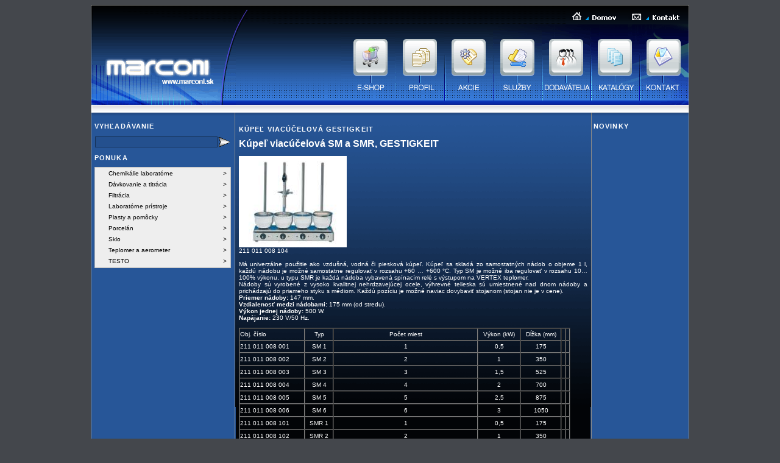

--- FILE ---
content_type: text/html
request_url: https://marconi.sk/?katid=609&cms=K%C3%BApe%C4%BE%20viac%C3%BA%C4%8Delov%C3%A1%20Gestigkeit
body_size: 22214
content:
<!DOCTYPE html PUBLIC "-//W3C//DTD XHTML 1.0 Transitional//EN" "http://www.w3.org/TR/xhtml1/DTD/xhtml1-transitional.dtd">
<html xmlns="http://www.w3.org/1999/xhtml">
<head>
<meta http-equiv="Content-Type" content="text/html; charset=windows-1250" />
<meta name="robots" content="index, follow" />
<meta content="Created by C 2006 Agnus" name="copyright" />
<meta content="Agnus" name="author" />
<meta content="general" name="rating" />
<meta name="keywords" content="marconi" />
<meta name="description" content="Marconi - Váš dodávateľ laboratórneho skla" />
<link rel="stylesheet" href="style.css">

 <!-- FreeStyle Menu v1.0RC by Angus Turnbull http://www.twinhelix.com -->
 <script type="text/javascript" src="fsmenu_commented.js"></script>

 <!-- Demo CSS layouts for the list menu. Pick your favourite one and customise! -->
 <!-- Remove all but one and change "alternate stylesheet" to "stylesheet" to enable -->
 <link rel="stylesheet" type="text/css" id="listmenu-o" href="listmenu_o.css" title="Vertical 'Office'" />
 
 <!-- Fallback CSS menu file allows list menu operation when JS is disabled. -->
 <!-- This is automatically disabled via its ID when the script kicks in. -->
 <link rel="stylesheet" type="text/css" id="fsmenu-fallback"  href="listmenu_fallback.css" />
  
 


<title>Marconi</title>
</head>

<body>
<table width="980" border="0" align="center" cellpadding="0" cellspacing="0" style="border:solid 1px #8a8a88">
  <tr>
    <td colspan="9"><img src="images/up.gif" alt="" width="980" height="41" border="0" usemap="#Map" /></td>
  </tr>
  <tr>
    <td width="237" valign="top"><a href="?"><img src="images/logo.gif" alt="" width="237" height="135" border="0" /></a></td>
    <td width="173" valign="top"><img src="images/logo2.gif" width="173" height="135" alt="" /></td>
    <td width="88" valign="top"><a href="?cms=eshop-intro"><img src="images/eshop.gif" alt="" width="88" height="135" border="0" /></a></td>
    <td width="81" valign="top"><a href="?cms=profil"><img src="images/profil.gif" alt="" width="81" height="135" border="0" /></a></td>
    <td width="80" valign="top"><a href="?cms=akcie"><img src="images/akcie.gif" alt="" width="80" height="135" border="0" /></a></td>
    <td width="80" valign="top"><a href="?cms=sluzby"><img src="images/sluzby.gif" alt="" width="80" height="135" border="0" /></a></td>
    <td width="80" valign="top"><a href="?cms=dodavatelia"><img src="images/dodavatelia.gif" alt="" width="80" height="135" border="0" /></a></td>
    <td width="80" valign="top"><a href="?cms=katalogy"><img src="images/katalogy.gif" alt="" width="80" height="135" border="0"  /></a></td>
    <td width="81" valign="top"><div align="left"><a href="?cms=kontakt"><img src="images/kontakt.gif" alt="" width="81" height="135" border="0" /></a></div></td>
  </tr>
  <tr>
    <td colspan="9" valign="top"><img src="images/uptable.gif" width="980" height="7" /></td>
  </tr>
  <tr>
    <td valign="top" style="background-image:url(images/left.gif); background-repeat:repeat-y"><div style="padding-left:5px">	<span style="color: #777;">
                  </span>
		  
	 <h2>Vyhľadávanie</h2>
      <p><form action="?art=search.php" name="src">
 		<table width="147" border="0" cellpadding="0" cellspacing="1">
            <tr>
              <td width="112"><input name="search" type="text" id="search" value="" style="width:195px;height:14px; background-color:#24508e; border:solid #163055 1px; color:#FFFFFF"></td>
              <td width="35"><input type="image" name="imageField" src="images/sipka.gif"></td>
            </tr>
          </table></p>
          </form>
		  		        <h2>Ponuka <br />
        </h2>
      
<ul  class=menulist id=listMenuRoot  >
 <li><a href="?katid=10&cms=Chemikálie laboratórne">Chemikálie laboratórne</a>
<ul  >
 <li><a href="?katid=380&cms=Astasol ">Astasol </a>
<ul  style="top: 0px" >
 <li><a href="?katid=682&cms=Astasol - CH, štandardný kalibračný roztok">Astasol - CH, štandardný kalibračný roztok</a></li> 
<li><a href="?katid=683&cms=Astasol - štandardný kalibračný roztok">Astasol - štandardný kalibračný roztok</a></li> 
<li><a href="?katid=684&cms=Deionizátor, uvoľnovacie činidlo, modifikátor matrice">Deionizátor, uvoľnovacie činidlo, modifikátor matrice</a></li> 
</ul>
</li>
<li><a href="?katid=378&cms=Certifikovaný referenčný materiál - ASTASOL">Certifikovaný referenčný materiál - ASTASOL</a>
<ul  >
 <li><a href="?katid=389&cms=Certifikácia, certifikované hodnoty a ich hranice tolerancie">Certifikácia, certifikované hodnoty a ich hranice tolerancie</a></li> 
<li><a href="?katid=388&cms=Homogenita a stabilita">Homogenita a stabilita</a></li> 
<li><a href="?katid=390&cms=Nadväznosť a zabezpečenie kvality">Nadväznosť a zabezpečenie kvality</a></li> 
<li><a href="?katid=391&cms=Návod na použitie">Návod na použitie</a></li> 
<li><a href="?katid=385&cms=Postup prípravy">Postup prípravy</a></li> 
<li><a href="?katid=392&cms=Referencie">Referencie</a></li> 
<li><a href="?katid=387&cms=Váženie, meranie objemu a teploty">Váženie, meranie objemu a teploty</a></li> 
<li><a href="?katid=386&cms=Východiskové primárne látky a ďaľšie použité materiály">Východiskové primárne látky a ďaľšie použité materiály</a></li> 
</ul>
</li>
<li><a href="?katid=384&cms=Indikátorový papierik">Indikátorový papierik</a></li> 
<li><a href="?katid=681&cms=Kalibračný roztok">Kalibračný roztok</a></li> 
<li><a href="?katid=1273&cms=kvalita čisté (č.) a pre analýzu  ( p.a.)  A  až O ">kvalita čisté (č.) a pre analýzu  ( p.a.)  A  až O </a></li> 
<li><a href="?katid=1274&cms=kvalita čisté (č.) a pre analýzu (p.a.) P až Ž">kvalita čisté (č.) a pre analýzu (p.a.) P až Ž</a></li> 
<li><a href="?katid=679&cms=Minerálne kyseliny vysokej čistoty">Minerálne kyseliny vysokej čistoty</a></li> 
<li><a href="?katid=374&cms=Normanály">Normanály</a></li> 
<li><a href="?katid=376&cms=Podvarové minerálne kyseliny">Podvarové minerálne kyseliny</a></li> 
<li><a href="?katid=382&cms=Pomocné činidlo">Pomocné činidlo</a></li> 
<li><a href="?katid=381&cms=Prázdne fľaštičky CERTAN a príslušenstvo">Prázdne fľaštičky CERTAN a príslušenstvo</a></li> 
<li><a href="?katid=678&cms=Pufer">Pufer</a></li> 
<li><a href="?katid=680&cms=Rozpúštadlo">Rozpúštadlo</a></li> 
<li><a href="?katid=375&cms=Rozpúštadlo pre reziduálnu analýzu">Rozpúštadlo pre reziduálnu analýzu</a></li> 
<li><a href="?katid=377&cms=Ruzpúšťadlo Multisolvent (UV, APLC,GC)">Ruzpúšťadlo Multisolvent (UV, APLC,GC)</a></li> 
<li><a href="?katid=379&cms=Viacprvkový kalibračný štandardný roztok">Viacprvkový kalibračný štandardný roztok</a></li> 
</ul>
</li>
<li><a href="?katid=7&cms=Dávkovanie a titrácia">Dávkovanie a titrácia</a>
<ul  >
 <li><a href="?katid=319&cms=Balónik pipetovací">Balónik pipetovací</a>
<ul  style="top: 0px" >
 <li><a href="?katid=332&cms=Balónik pipetovací">Balónik pipetovací</a></li> 
<li><a href="?katid=333&cms=Násavka gumenná">Násavka gumenná</a></li> 
</ul>
</li>
<li><a href="?katid=325&cms=Byreta digitálna">Byreta digitálna</a>
<ul  style="top: 0px" >
 <li><a href="?katid=362&cms=Byreta Brand digitálne III">Byreta Brand digitálne III</a></li> 
<li><a href="?katid=361&cms=Byreta digitálna automatická Shott">Byreta digitálna automatická Shott</a></li> 
<li><a href="?katid=363&cms=Byreta Hirschmann solarus">Byreta Hirschmann solarus</a></li> 
<li><a href="?katid=364&cms=Byreta Walu Continuous">Byreta Walu Continuous</a></li> 
<li><a href="?katid=365&cms=Dávkovač a titrátor Hirschman Akku-drive">Dávkovač a titrátor Hirschman Akku-drive</a></li> 
<li><a href="?katid=366&cms=Fľaša pre titráciu">Fľaša pre titráciu</a></li> 
</ul>
</li>
<li><a href="?katid=324&cms=Dávkovač">Dávkovač</a>
<ul  >
 <li><a href="?katid=351&cms=Aspirátor Brand QuickSip">Aspirátor Brand QuickSip</a></li> 
<li><a href="?katid=352&cms=Dávkovač Brand Dispensette">Dávkovač Brand Dispensette</a></li> 
<li><a href="?katid=353&cms=Dávkovač Brand Seripettor">Dávkovač Brand Seripettor</a></li> 
<li><a href="?katid=354&cms=Dávkovač Hirschmann Ceramus">Dávkovač Hirschmann Ceramus</a></li> 
<li><a href="?katid=355&cms=Dávkovač Hirschmann EM">Dávkovač Hirschmann EM</a></li> 
<li><a href="?katid=356&cms=Dávkovač Optifix">Dávkovač Optifix</a></li> 
<li><a href="?katid=357&cms=Dávkovač VD a PVD">Dávkovač VD a PVD</a></li> 
<li><a href="?katid=358&cms=Dávkovač Walu Genius">Dávkovač Walu Genius</a></li> 
<li><a href="?katid=359&cms=Dávkovač Walu Picollo">Dávkovač Walu Picollo</a></li> 
<li><a href="?katid=360&cms=Dávkovač Walu Simplex">Dávkovač Walu Simplex</a></li> 
</ul>
</li>
<li><a href="?katid=327&cms=Dávkovač viacfunkčný">Dávkovač viacfunkčný</a>
<ul  style="top: 0px" >
 <li><a href="?katid=372&cms=Multipette Stream a Xstream">Multipette Stream a Xstream</a></li> 
</ul>
</li>
<li><a href="?katid=320&cms=Nadstavec pipetovací">Nadstavec pipetovací</a>
<ul  style="top: 0px" >
 <li><a href="?katid=334&cms=Nadstavec Brand Accu-Jet">Nadstavec Brand Accu-Jet</a></li> 
<li><a href="?katid=335&cms=Nadstavec Makro a Mikro Pipetierhelfer">Nadstavec Makro a Mikro Pipetierhelfer</a></li> 
<li><a href="?katid=338&cms=Nadstavec Pi-pump">Nadstavec Pi-pump</a></li> 
<li><a href="?katid=336&cms=Nadstavec Pipet Top">Nadstavec Pipet Top</a></li> 
<li><a href="?katid=337&cms=Nadstavec Pipetus">Nadstavec Pipetus</a></li> 
</ul>
</li>
<li><a href="?katid=322&cms=Pipeta automatická">Pipeta automatická</a>
<ul  style="top: 0px" >
 <li><a href="?katid=344&cms=Pipeta Brand Transferpette">Pipeta Brand Transferpette</a></li> 
<li><a href="?katid=345&cms=Pipeta Brand Transferpettor">Pipeta Brand Transferpettor</a></li> 
<li><a href="?katid=346&cms=Pipeta Eppendorf Reference">Pipeta Eppendorf Reference</a></li> 
<li><a href="?katid=348&cms=Pipeta Eppendorf Research">Pipeta Eppendorf Research</a></li> 
<li><a href="?katid=347&cms=Pipeta Hirschmann Labopette">Pipeta Hirschmann Labopette</a></li> 
<li><a href="?katid=349&cms=Pipeta Vitrum">Pipeta Vitrum</a></li> 
</ul>
</li>
<li><a href="?katid=323&cms=Pipeta krokovacia">Pipeta krokovacia</a>
<ul  style="top: 0px" >
 <li><a href="?katid=350&cms=Pipeta Brand Handy Step">Pipeta Brand Handy Step</a></li> 
<li><a href="?katid=1295&cms=Pipeta krokovacia Multipette STREAM, XSTREAM">Pipeta krokovacia Multipette STREAM, XSTREAM</a></li> 
</ul>
</li>
<li><a href="?katid=318&cms=Striekačka plastová a sklenená">Striekačka plastová a sklenená</a>
<ul  style="top: 0px" >
 <li><a href="?katid=328&cms=Ihla">Ihla</a></li> 
<li><a href="?katid=329&cms=Striekačka plastová">Striekačka plastová</a></li> 
<li><a href="?katid=330&cms=Striekačka sklenená s kovovým piestom">Striekačka sklenená s kovovým piestom</a></li> 
<li><a href="?katid=331&cms=Striekačka sklenená so skleneným piestom">Striekačka sklenená so skleneným piestom</a></li> 
</ul>
</li>
<li><a href="?katid=321&cms=Špička pipetovacia">Špička pipetovacia</a>
<ul  style="top: 0px" >
 <li><a href="?katid=339&cms=Špička Brand">Špička Brand</a></li> 
<li><a href="?katid=340&cms=Špička Eppendorf">Špička Eppendorf</a></li> 
<li><a href="?katid=341&cms=Špička Hirschmann">Špička Hirschmann</a></li> 
<li><a href="?katid=342&cms=Špička Ratiolab">Špička Ratiolab</a></li> 
</ul>
</li>
<li><a href="?katid=326&cms=Titrátor">Titrátor</a>
<ul  style="top: 0px" >
 <li><a href="?katid=368&cms=Titrátor coulometrický">Titrátor coulometrický</a></li> 
<li><a href="?katid=369&cms=Titrátor potenciometrický">Titrátor potenciometrický</a></li> 
<li><a href="?katid=370&cms=Titrátor Schott TitroLine">Titrátor Schott TitroLine</a></li> 
<li><a href="?katid=371&cms=Titrátor volumetrický">Titrátor volumetrický</a></li> 
</ul>
</li>
</ul>
</li>
<li><a href="?katid=4&cms=Filtrácia">Filtrácia</a>
<ul  >
 <li><a href="?katid=276&cms=Extrakčný patrón">Extrakčný patrón</a>
<ul  style="top: 0px" >
 <li><a href="?katid=1303&cms=Patróna pre automatizované extrakčné prístroje">Patróna pre automatizované extrakčné prístroje</a></li> 
<li><a href="?katid=291&cms=Patróna s guľatým dnom">Patróna s guľatým dnom</a></li> 
</ul>
</li>
<li><a href="?katid=277&cms=Filter so sklenených mikrovlákien">Filter so sklenených mikrovlákien</a>
<ul  style="top: 0px" >
 <li><a href="?katid=821&cms=Filter FILPAP">Filter FILPAP</a></li> 
<li><a href="?katid=822&cms=Filter WHATMAN">Filter WHATMAN</a></li> 
</ul>
</li>
<li><a href="?katid=274&cms=Filtračný papier pre kvalitatívnu analýzu">Filtračný papier pre kvalitatívnu analýzu</a>
<ul  style="top: 0px" >
 <li><a href="?katid=283&cms=Arch">Arch</a></li> 
<li><a href="?katid=294&cms=Kruhový výsek">Kruhový výsek</a></li> 
<li><a href="?katid=1284&cms=Kruhový výsek">Kruhový výsek</a></li> 
<li><a href="?katid=289&cms=Kruhový výsek skladaný">Kruhový výsek skladaný</a></li> 
<li><a href="?katid=286&cms=Kruhový výsek spevnený za mokra">Kruhový výsek spevnený za mokra</a></li> 
</ul>
</li>
<li><a href="?katid=275&cms=Filtračný papier pre kvantitatívnu analýzu">Filtračný papier pre kvantitatívnu analýzu</a>
<ul  style="top: 0px" >
 <li><a href="?katid=287&cms=Arch">Arch</a></li> 
<li><a href="?katid=288&cms=Kruhový výsek">Kruhový výsek</a></li> 
<li><a href="?katid=1262&cms=Kruhový výsek">Kruhový výsek</a></li> 
<li><a href="?katid=285&cms=Kruhový výsek skladaný">Kruhový výsek skladaný</a></li> 
<li><a href="?katid=290&cms=Kruhový výsek spevnený za mokra">Kruhový výsek spevnený za mokra</a></li> 
</ul>
</li>
<li><a href="?katid=278&cms=Membránový filter">Membránový filter</a>
<ul  >
 <li><a href="?katid=296&cms=Membrána - acetát celulózy">Membrána - acetát celulózy</a></li> 
<li><a href="?katid=297&cms=Membrána - anorganická">Membrána - anorganická</a></li> 
<li><a href="?katid=298&cms=Membrána - nitrát celulózy">Membrána - nitrát celulózy</a></li> 
<li><a href="?katid=299&cms=Membrána - nylón">Membrána - nylón</a></li> 
<li><a href="?katid=300&cms=Membrána - polyamid">Membrána - polyamid</a></li> 
<li><a href="?katid=301&cms=Membrána - polykarbonát">Membrána - polykarbonát</a></li> 
<li><a href="?katid=302&cms=Membrána - PTFE">Membrána - PTFE</a></li> 
<li><a href="?katid=303&cms=Membrána - regenerovaná celulóza">Membrána - regenerovaná celulóza</a></li> 
<li><a href="?katid=304&cms=Membrána - zmiešané estery celulózy">Membrána - zmiešané estery celulózy</a></li> 
<li><a href="?katid=295&cms=Membrána Pragopor">Membrána Pragopor</a></li> 
</ul>
</li>
<li><a href="?katid=282&cms=Nadstavec filtračný striekačkový">Nadstavec filtračný striekačkový</a>
<ul  >
 <li><a href="?katid=1340&cms=Nadstavec filtračný - Nalgene">Nadstavec filtračný - Nalgene</a></li> 
<li><a href="?katid=1342&cms=Nadstavec filtračný - Whatman">Nadstavec filtračný - Whatman</a></li> 
<li><a href="?katid=312&cms=Nadstavec filtračný GD/X">Nadstavec filtračný GD/X</a></li> 
<li><a href="?katid=313&cms=Nadstavec filtračný Minisart">Nadstavec filtračný Minisart</a></li> 
<li><a href="?katid=314&cms=Nadstavec filtračný Opthalsart">Nadstavec filtračný Opthalsart</a></li> 
<li><a href="?katid=315&cms=Nadstavec filtračný Puradisc">Nadstavec filtračný Puradisc</a></li> 
<li><a href="?katid=316&cms=Nadstavec filtračný sterilný">Nadstavec filtračný sterilný</a></li> 
<li><a href="?katid=317&cms=Nadstavec filtračný UNIFLO">Nadstavec filtračný UNIFLO</a></li> 
</ul>
</li>
<li><a href="?katid=281&cms=Nadstavec fitračný bezstriekačkový">Nadstavec fitračný bezstriekačkový</a>
<ul  style="top: 0px" >
 <li><a href="?katid=311&cms=Bezstriekačkový filter Whatman">Bezstriekačkový filter Whatman</a></li> 
</ul>
</li>
<li><a href="?katid=280&cms=Zariadenie pre tlakovú filtráciu">Zariadenie pre tlakovú filtráciu</a>
<ul  style="top: 0px" >
 <li><a href="?katid=305&cms=Zariadenie nerezové">Zariadenie nerezové</a></li> 
<li><a href="?katid=310&cms=Zariadenie nerezové">Zariadenie nerezové</a></li> 
</ul>
</li>
<li><a href="?katid=279&cms=Zariadenie pre vákuovú filtráciu">Zariadenie pre vákuovú filtráciu</a>
<ul  style="top: 0px" >
 <li><a href="?katid=308&cms=Príslušenstvo">Príslušenstvo</a></li> 
<li><a href="?katid=309&cms=Výveva pre membránovú filtráciu">Výveva pre membránovú filtráciu</a></li> 
<li><a href="?katid=306&cms=Zariadenie plastové">Zariadenie plastové</a></li> 
<li><a href="?katid=307&cms=Zariadenie sklenené">Zariadenie sklenené</a></li> 
</ul>
</li>
</ul>
</li>
<li><a href="?katid=9&cms=Laboratórne prístroje">Laboratórne prístroje</a>
<ul  style="top: 0px" >
 <li><a href="?katid=477&cms=Laboratórne prístroje na meranie fyzikálnych veličín">Laboratórne prístroje na meranie fyzikálnych veličín</a>
<ul  >
 <li><a href="?katid=702&cms=Anylyzátor bodu vzplanutia a topenia">Anylyzátor bodu vzplanutia a topenia</a>
<ul  style="top: 0px" >
 <li><a href="?katid=794&cms=Bodotávka Buchi">Bodotávka Buchi</a></li> 
<li><a href="?katid=793&cms=Bodotávka Koffler">Bodotávka Koffler</a></li> 
<li><a href="?katid=795&cms=Bodotávka podľa Dr. Lindstroma">Bodotávka podľa Dr. Lindstroma</a></li> 
<li><a href="?katid=796&cms=Bodotávka s mikroskopom">Bodotávka s mikroskopom</a></li> 
<li><a href="?katid=797&cms=Bodotávka SMP 3">Bodotávka SMP 3</a></li> 
</ul>
</li>
<li><a href="?katid=696&cms=Fotometer">Fotometer</a>
<ul  style="top: 0px" >
 <li><a href="?katid=764&cms=Fotometer  WTW">Fotometer  WTW</a></li> 
</ul>
</li>
<li><a href="?katid=689&cms=Ionmeter">Ionmeter</a>
<ul  style="top: 0px" >
 <li><a href="?katid=729&cms=Elektróda ion selektívna WTW">Elektróda ion selektívna WTW</a></li> 
<li><a href="?katid=730&cms=Ion/pH/mV stolný Cyberscan">Ion/pH/mV stolný Cyberscan</a></li> 
<li><a href="?katid=1300&cms=Ionmeter laboratórny a prenosný 4 Star, Orion">Ionmeter laboratórny a prenosný 4 Star, Orion</a></li> 
<li><a href="?katid=732&cms=Ionmeter laboratórny WTW">Ionmeter laboratórny WTW</a></li> 
<li><a href="?katid=731&cms=Ionmeter vreckový WTW">Ionmeter vreckový WTW</a></li> 
</ul>
</li>
<li><a href="?katid=695&cms=Kolorimeter">Kolorimeter</a>
<ul  style="top: 0px" >
 <li><a href="?katid=760&cms=Kolorimeter HACH">Kolorimeter HACH</a></li> 
<li><a href="?katid=761&cms=Kolorimeter vreckový HACH">Kolorimeter vreckový HACH</a></li> 
<li><a href="?katid=762&cms=Kolorimeter vreckový HACH - chlór">Kolorimeter vreckový HACH - chlór</a></li> 
<li><a href="?katid=763&cms=Komparátor HACH">Komparátor HACH</a></li> 
</ul>
</li>
<li><a href="?katid=690&cms=Konduktometer">Konduktometer</a>
<ul  >
 <li><a href="?katid=733&cms=Čidlo vodivosti ku konduktometru Gryf">Čidlo vodivosti ku konduktometru Gryf</a></li> 
<li><a href="?katid=1327&cms=Kondukto/pH meter 4 Star, Orion">Kondukto/pH meter 4 Star, Orion</a></li> 
<li><a href="?katid=734&cms=Kondukto/pH meter Gryf">Kondukto/pH meter Gryf</a></li> 
<li><a href="?katid=735&cms=Kondukto/pH meter Hana">Kondukto/pH meter Hana</a></li> 
<li><a href="?katid=744&cms=Kondukto/salinity meter Gryf">Kondukto/salinity meter Gryf</a></li> 
<li><a href="?katid=736&cms=Konduktometer a TDS meter ručný Eutech">Konduktometer a TDS meter ručný Eutech</a></li> 
<li><a href="?katid=738&cms=Konduktometer Gryf">Konduktometer Gryf</a></li> 
<li><a href="?katid=1302&cms=Konduktometer laboratorný a prenosný 3 Star, Orion">Konduktometer laboratorný a prenosný 3 Star, Orion</a></li> 
<li><a href="?katid=740&cms=Konduktometer laboratórny WTW">Konduktometer laboratórny WTW</a></li> 
<li><a href="?katid=741&cms=Konduktometer prenosný Hach">Konduktometer prenosný Hach</a></li> 
<li><a href="?katid=742&cms=Konduktometer prenosný WTW">Konduktometer prenosný WTW</a></li> 
<li><a href="?katid=743&cms=Konduktometer tužkový Hana">Konduktometer tužkový Hana</a></li> 
<li><a href="?katid=1299&cms=Konduktometer tužkový, ECTest, EUTECH">Konduktometer tužkový, ECTest, EUTECH</a></li> 
<li><a href="?katid=739&cms=Konduktometer vreckový WTW">Konduktometer vreckový WTW</a></li> 
</ul>
</li>
<li><a href="?katid=703&cms=Meranie intenzity svetla a hluku">Meranie intenzity svetla a hluku</a>
<ul  style="top: 0px" >
 <li><a href="?katid=798&cms=Hlukomer Testo">Hlukomer Testo</a></li> 
<li><a href="?katid=799&cms=Luxomer Testo">Luxomer Testo</a></li> 
</ul>
</li>
<li><a href="?katid=704&cms=Meranie prietoku plynov">Meranie prietoku plynov</a>
<ul  style="top: 0px" >
 <li><a href="?katid=800&cms=Plynomer  Ritter">Plynomer  Ritter</a></li> 
</ul>
</li>
<li><a href="?katid=705&cms=Mikroskop">Mikroskop</a>
<ul  >
 <li><a href="?katid=803&cms=Mikroskop binokulárny">Mikroskop binokulárny</a></li> 
<li><a href="?katid=804&cms=Mikroskop fluorescenčný">Mikroskop fluorescenčný</a></li> 
<li><a href="?katid=805&cms=Mikroskop Industry">Mikroskop Industry</a></li> 
<li><a href="?katid=806&cms=Mikroskop inverzný">Mikroskop inverzný</a></li> 
<li><a href="?katid=807&cms=Mikroskop laboratórny">Mikroskop laboratórny</a></li> 
<li><a href="?katid=808&cms=Mikroskop monokulárny">Mikroskop monokulárny</a></li> 
<li><a href="?katid=809&cms=Mikroskop Stereo">Mikroskop Stereo</a></li> 
<li><a href="?katid=811&cms=Mikroskop stereoskopický">Mikroskop stereoskopický</a></li> 
<li><a href="?katid=812&cms=Mikroskop SZM">Mikroskop SZM</a></li> 
<li><a href="?katid=813&cms=Mikroskop žiacky a študentský">Mikroskop žiacky a študentský</a></li> 
<li><a href="?katid=814&cms=Videomikroskop">Videomikroskop</a></li> 
</ul>
</li>
<li><a href="?katid=694&cms=Mineralizátor a termoreaktor">Mineralizátor a termoreaktor</a>
<ul  style="top: 0px" >
 <li><a href="?katid=757&cms=Mineralizátor digitálny HACH">Mineralizátor digitálny HACH</a></li> 
<li><a href="?katid=758&cms=Termoreaktok WTW">Termoreaktok WTW</a></li> 
<li><a href="?katid=759&cms=Ultratermostat mineralizačný Lange">Ultratermostat mineralizačný Lange</a></li> 
</ul>
</li>
<li><a href="?katid=691&cms=Oximetre">Oximetre</a>
<ul  style="top: 0px" >
 <li><a href="?katid=745&cms=Oximeter Eutech">Oximeter Eutech</a></li> 
<li><a href="?katid=746&cms=Oximeter Hach">Oximeter Hach</a></li> 
<li><a href="?katid=748&cms=Oximeter laboratórny WTW">Oximeter laboratórny WTW</a></li> 
<li><a href="?katid=749&cms=Oximeter prenosný WTW">Oximeter prenosný WTW</a></li> 
<li><a href="?katid=747&cms=Oximeter vreckový WTW">Oximeter vreckový WTW</a></li> 
<li><a href="?katid=750&cms=Oxisonda WTW">Oxisonda WTW</a></li> 
</ul>
</li>
<li><a href="?katid=688&cms=pH meter">pH meter</a>
<ul  >
 <li><a href="?katid=715&cms=Elektróda pH Gryf">Elektróda pH Gryf</a></li> 
<li><a href="?katid=716&cms=Elektróda pH Hamilton">Elektróda pH Hamilton</a></li> 
<li><a href="?katid=1281&cms=Elektróda pH Theta 90">Elektróda pH Theta 90</a></li> 
<li><a href="?katid=717&cms=Elektróda pH Theta ´90">Elektróda pH Theta ´90</a></li> 
<li><a href="?katid=718&cms=Elektróda pH WTW">Elektróda pH WTW</a></li> 
<li><a href="?katid=1286&cms=pH meter laboratórny, ORION">pH meter laboratórny, ORION</a></li> 
<li><a href="?katid=723&cms=pH meter prenosný WTW">pH meter prenosný WTW</a></li> 
<li><a href="?katid=724&cms=pH meter stolný WTW">pH meter stolný WTW</a></li> 
<li><a href="?katid=725&cms=pH meter tužkový Eutech">pH meter tužkový Eutech</a></li> 
<li><a href="?katid=719&cms=pH meter vreckový Eutech">pH meter vreckový Eutech</a></li> 
<li><a href="?katid=720&cms=pH meter vreckový Hana">pH meter vreckový Hana</a></li> 
<li><a href="?katid=721&cms=pH meter vreckový WTW">pH meter vreckový WTW</a></li> 
<li><a href="?katid=726&cms=pH meter, mV meter, teplomer Gryf">pH meter, mV meter, teplomer Gryf</a></li> 
<li><a href="?katid=727&cms=pH/mV meter Hach">pH/mV meter Hach</a></li> 
<li><a href="?katid=728&cms=Roztok">Roztok</a></li> 
</ul>
</li>
<li><a href="?katid=701&cms=Počítadlo kolónií a luminometer">Počítadlo kolónií a luminometer</a>
<ul  style="top: 0px" >
 <li><a href="?katid=786&cms=Luminometer">Luminometer</a></li> 
<li><a href="?katid=787&cms=Počítadlo baktérií">Počítadlo baktérií</a></li> 
<li><a href="?katid=788&cms=Počítadlo kolónií WTW">Počítadlo kolónií WTW</a></li> 
</ul>
</li>
<li><a href="?katid=700&cms=Polarimeter">Polarimeter</a>
<ul  style="top: 0px" >
 <li><a href="?katid=784&cms=Polarimeter digitálny Kruss">Polarimeter digitálny Kruss</a></li> 
<li><a href="?katid=785&cms=Polarimeter kruhový">Polarimeter kruhový</a></li> 
</ul>
</li>
<li><a href="?katid=699&cms=Refraktometer">Refraktometer</a>
<ul  >
 <li><a href="?katid=781&cms=Refraktometer  ručný">Refraktometer  ručný</a></li> 
<li><a href="?katid=782&cms=Refraktometer  stolný ABBE">Refraktometer  stolný ABBE</a></li> 
<li><a href="?katid=1348&cms=Refraktometer AdBlue">Refraktometer AdBlue</a></li> 
<li><a href="?katid=777&cms=Refraktometer Atago">Refraktometer Atago</a></li> 
<li><a href="?katid=778&cms=Refraktometer digitálny Optech">Refraktometer digitálny Optech</a></li> 
<li><a href="?katid=779&cms=Refraktometer digitálny ručný Leica">Refraktometer digitálny ručný Leica</a></li> 
<li><a href="?katid=780&cms=Refraktometer digitálny stolný Kruss">Refraktometer digitálny stolný Kruss</a></li> 
<li><a href="?katid=1347&cms=Refraktometer na brzdovú kvapalinu">Refraktometer na brzdovú kvapalinu</a></li> 
<li><a href="?katid=1352&cms=Refraktometer na med">Refraktometer na med</a></li> 
<li><a href="?katid=1346&cms=Refraktometer na prevádzkové kvapaliny automobilu">Refraktometer na prevádzkové kvapaliny automobilu</a></li> 
<li><a href="?katid=1353&cms=Refraktometre Brix na olejové emulzie a nízke koncentrácie cukru ">Refraktometre Brix na olejové emulzie a nízke koncentrácie cukru </a></li> 
<li><a href="?katid=1350&cms=Refraktometre na destiláty, pálenky">Refraktometre na destiláty, pálenky</a></li> 
<li><a href="?katid=1351&cms=Refraktometre na pivnú mladinu">Refraktometre na pivnú mladinu</a></li> 
<li><a href="?katid=1349&cms=Refraktometre na víno a šťavu z hrozna">Refraktometre na víno a šťavu z hrozna</a></li> 
<li><a href="?katid=783&cms=Termostat">Termostat</a></li> 
</ul>
</li>
<li><a href="?katid=697&cms=Spektrofotometer">Spektrofotometer</a>
<ul  >
 <li><a href="?katid=765&cms=Kyveta pre meranie">Kyveta pre meranie</a></li> 
<li><a href="?katid=766&cms=Reagenčný set pre spektrofotometer HACH">Reagenčný set pre spektrofotometer HACH</a></li> 
<li><a href="?katid=1328&cms=Spektrofotometer Evolution 60">Spektrofotometer Evolution 60</a></li> 
<li><a href="?katid=768&cms=Spektrofotometer Genesys">Spektrofotometer Genesys</a></li> 
<li><a href="?katid=769&cms=Spektrofotometer HACH ">Spektrofotometer HACH </a></li> 
<li><a href="?katid=770&cms=Spektrofotometer HACH Odyssey">Spektrofotometer HACH Odyssey</a></li> 
<li><a href="?katid=767&cms=Spektrofotometer prenosný HACH">Spektrofotometer prenosný HACH</a></li> 
<li><a href="?katid=771&cms=Spektrofotometer ručný X-Rite">Spektrofotometer ručný X-Rite</a></li> 
<li><a href="?katid=773&cms=Spektrofotometer Unicam Aquamate">Spektrofotometer Unicam Aquamate</a></li> 
<li><a href="?katid=772&cms=Spektrofotometer Unocam">Spektrofotometer Unocam</a></li> 
</ul>
</li>
<li><a href="?katid=693&cms=Stanovenie BSK">Stanovenie BSK</a>
<ul  style="top: 0px" >
 <li><a href="?katid=755&cms=Aparatúra na stanovenie BSK WTW">Aparatúra na stanovenie BSK WTW</a></li> 
<li><a href="?katid=756&cms=Aparatúra pre merania BSK Hach">Aparatúra pre merania BSK Hach</a></li> 
</ul>
</li>
<li><a href="?katid=698&cms=Turbidimeter-meranie zákalu">Turbidimeter-meranie zákalu</a>
<ul  style="top: 0px" >
 <li><a href="?katid=774&cms=Turbidimeter Eutech">Turbidimeter Eutech</a></li> 
<li><a href="?katid=775&cms=Turbidimeter HACH">Turbidimeter HACH</a></li> 
<li><a href="?katid=776&cms=Turbidimeter WTW">Turbidimeter WTW</a></li> 
</ul>
</li>
<li><a href="?katid=687&cms=Váhy laboratórne a priemyslové">Váhy laboratórne a priemyslové</a>
<ul  >
 <li><a href="?katid=707&cms=Váhy analytické Mettler Toledo">Váhy analytické Mettler Toledo</a></li> 
<li><a href="?katid=708&cms=Váhy analytické Ohaus">Váhy analytické Ohaus</a></li> 
<li><a href="?katid=710&cms=Váhy na stanovenie vlhkosti Ohaus">Váhy na stanovenie vlhkosti Ohaus</a></li> 
<li><a href="?katid=712&cms=Váhy presné Mettler Toledo">Váhy presné Mettler Toledo</a></li> 
<li><a href="?katid=713&cms=Váhy presné Ohaus">Váhy presné Ohaus</a></li> 
<li><a href="?katid=1319&cms=Váhy presné, Ohaus">Váhy presné, Ohaus</a></li> 
<li><a href="?katid=711&cms=Váhy priemyslové Ohaus">Váhy priemyslové Ohaus</a></li> 
<li><a href="?katid=1325&cms=Váhy priemyslové, mostíkové a plošinové, Ohaus">Váhy priemyslové, mostíkové a plošinové, Ohaus</a></li> 
<li><a href="?katid=714&cms=Váhy sušiace Mettler Toledo">Váhy sušiace Mettler Toledo</a></li> 
<li><a href="?katid=709&cms=Váhy vreckové a prenosné Ohaus">Váhy vreckové a prenosné Ohaus</a></li> 
<li><a href="?katid=1324&cms=Závažie nerezové">Závažie nerezové</a></li> 
</ul>
</li>
<li><a href="?katid=692&cms=Viacprvkový prístroj">Viacprvkový prístroj</a>
<ul  style="top: 0px" >
 <li><a href="?katid=752&cms=Multimeter Hach">Multimeter Hach</a></li> 
<li><a href="?katid=1339&cms=Multimeter Orion">Multimeter Orion</a></li> 
<li><a href="?katid=753&cms=Multimeter virtuálny Gryf Magk">Multimeter virtuálny Gryf Magk</a></li> 
<li><a href="?katid=751&cms=Multimeter vreckový WTW">Multimeter vreckový WTW</a></li> 
<li><a href="?katid=754&cms=Multimeter WTW">Multimeter WTW</a></li> 
</ul>
</li>
<li><a href="?katid=706&cms=Viskozimetre">Viskozimetre</a>
<ul  style="top: 0px" >
 <li><a href="?katid=815&cms=Stopky Schott">Stopky Schott</a></li> 
<li><a href="?katid=819&cms=Viskozimeter  vibračný">Viskozimeter  vibračný</a></li> 
<li><a href="?katid=816&cms=Viskozimeter digitálny Brookfield">Viskozimeter digitálny Brookfield</a></li> 
<li><a href="?katid=817&cms=Viskozimeter guličkový Hoppler">Viskozimeter guličkový Hoppler</a></li> 
<li><a href="?katid=818&cms=Viskozimeter rotačný Haake">Viskozimeter rotačný Haake</a></li> 
<li><a href="?katid=820&cms=Viskozitný štandard">Viskozitný štandard</a></li> 
</ul>
</li>
</ul>
</li>
<li><a href="?katid=476&cms=Laboratórne prístroje na prípravu vzoriek">Laboratórne prístroje na prípravu vzoriek</a>
<ul  >
 <li><a href="?katid=503&cms=Box hlbokomraziaci">Box hlbokomraziaci</a>
<ul  style="top: 0px" >
 <li><a href="?katid=673&cms=Box hlbokomraziaci Frigera">Box hlbokomraziaci Frigera</a></li> 
<li><a href="?katid=674&cms=Box hlbokomraziaci ULFT">Box hlbokomraziaci ULFT</a></li> 
<li><a href="?katid=675&cms=Skriňa hlbokomraziaca Frigera">Skriňa hlbokomraziaca Frigera</a></li> 
<li><a href="?katid=676&cms=Skriňa hlbokomraziaca Jouan">Skriňa hlbokomraziaca Jouan</a></li> 
</ul>
</li>
<li><a href="?katid=490&cms=Centrifuga">Centrifuga</a>
<ul  >
 <li><a href="?katid=584&cms=Centrifuga Eppendorf">Centrifuga Eppendorf</a></li> 
<li><a href="?katid=1308&cms=Centrifuga Eppendorf">Centrifuga Eppendorf</a></li> 
<li><a href="?katid=585&cms=Centrifuga Funke Gerber">Centrifuga Funke Gerber</a></li> 
<li><a href="?katid=586&cms=Centrifuga Hettich Eba">Centrifuga Hettich Eba</a></li> 
<li><a href="?katid=587&cms=Centrifuga Hettich Mikro">Centrifuga Hettich Mikro</a></li> 
<li><a href="?katid=588&cms=Centrifuga Hettich Rotina">Centrifuga Hettich Rotina</a></li> 
<li><a href="?katid=589&cms=Centrifuga Hettich Rotofix">Centrifuga Hettich Rotofix</a></li> 
<li><a href="?katid=590&cms=Centrifuga Hettich Univerzál">Centrifuga Hettich Univerzál</a></li> 
<li><a href="?katid=591&cms=Centrifuga MPW">Centrifuga MPW</a></li> 
<li><a href="?katid=1279&cms=Centrifuga MPW">Centrifuga MPW</a></li> 
</ul>
</li>
<li><a href="?katid=502&cms=Chladnička a mraznička">Chladnička a mraznička</a>
<ul  >
 <li><a href="?katid=660&cms=Box chladiaci Emoteca">Box chladiaci Emoteca</a></li> 
<li><a href="?katid=661&cms=Box chladiaci Liebherr ex-proof">Box chladiaci Liebherr ex-proof</a></li> 
<li><a href="?katid=662&cms=Box chladiaci Medika">Box chladiaci Medika</a></li> 
<li><a href="?katid=663&cms=Box mraziaci LTF">Box mraziaci LTF</a></li> 
<li><a href="?katid=664&cms=Box prenosný chladiaci a mraziaci">Box prenosný chladiaci a mraziaci</a></li> 
<li><a href="?katid=665&cms=Chladnička laboratórna Kirsch">Chladnička laboratórna Kirsch</a></li> 
<li><a href="?katid=666&cms=Chladnička laboratórna Kirsch ex-proof">Chladnička laboratórna Kirsch ex-proof</a></li> 
<li><a href="?katid=667&cms=Chladnička univerzálna Elektrolux">Chladnička univerzálna Elektrolux</a></li> 
<li><a href="?katid=668&cms=Chladnička univerzálna Liebherr">Chladnička univerzálna Liebherr</a></li> 
<li><a href="?katid=669&cms=Chladnička univerzálna Zanussi">Chladnička univerzálna Zanussi</a></li> 
<li><a href="?katid=670&cms=Mraznička laboratórna Kirsch">Mraznička laboratórna Kirsch</a></li> 
<li><a href="?katid=671&cms=Mraznička univerzálna Liebherr">Mraznička univerzálna Liebherr</a></li> 
<li><a href="?katid=672&cms=Skriňa chladiaca Frigera">Skriňa chladiaca Frigera</a></li> 
<li><a href="?katid=1291&cms=Výrobník ľadu">Výrobník ľadu</a></li> 
</ul>
</li>
<li><a href="?katid=483&cms=Čerpadlo kvapalinové">Čerpadlo kvapalinové</a>
<ul  style="top: 0px" >
 <li><a href="?katid=534&cms=Čerpadlo membránové KNF">Čerpadlo membránové KNF</a></li> 
<li><a href="?katid=536&cms=Čerpadlo peristatické Heidolph">Čerpadlo peristatické Heidolph</a></li> 
<li><a href="?katid=535&cms=Čerpadlo peristatické PCD">Čerpadlo peristatické PCD</a></li> 
<li><a href="?katid=537&cms=Čerpadlo sudové LUTZ">Čerpadlo sudové LUTZ</a></li> 
<li><a href="?katid=538&cms=Dávkovač peristatický PCD">Dávkovač peristatický PCD</a></li> 
<li><a href="?katid=1296&cms=Kompresor Medic-Air Silent, Schneider">Kompresor Medic-Air Silent, Schneider</a></li> 
</ul>
</li>
<li><a href="?katid=493&cms=Doska a vyhrievacie hniezdo">Doska a vyhrievacie hniezdo</a>
<ul  style="top: 0px" >
 <li><a href="?katid=601&cms=Doska výhrevná - varný panel">Doska výhrevná - varný panel</a></li> 
<li><a href="?katid=602&cms=Doska výhrevná Gestigkeit">Doska výhrevná Gestigkeit</a></li> 
<li><a href="?katid=1321&cms=Doska výhrevná, yellow line">Doska výhrevná, yellow line</a></li> 
<li><a href="?katid=603&cms=Doska vyhrievacia VD">Doska vyhrievacia VD</a></li> 
<li><a href="?katid=604&cms=Hniezdo vyhrievacie">Hniezdo vyhrievacie</a></li> 
<li><a href="?katid=605&cms=Kúpeľ piesková Gestigkeit">Kúpeľ piesková Gestigkeit</a></li> 
<li><a href="?katid=606&cms=Regulátor teploty elektronický">Regulátor teploty elektronický</a></li> 
</ul>
</li>
<li><a href="?katid=486&cms=Homogenizátor">Homogenizátor</a>
<ul  style="top: 0px" >
 <li><a href="?katid=554&cms=Homogenizátor Heidolph">Homogenizátor Heidolph</a></li> 
<li><a href="?katid=555&cms=Homogenizátor IKA ">Homogenizátor IKA </a></li> 
<li><a href="?katid=556&cms=Homogenizátor Interscience Bag">Homogenizátor Interscience Bag</a></li> 
<li><a href="?katid=557&cms=Homogenizátor Stomacher">Homogenizátor Stomacher</a></li> 
<li><a href="?katid=558&cms=Homogenizátor ultrazvukový Sonoplus">Homogenizátor ultrazvukový Sonoplus</a></li> 
</ul>
</li>
<li><a href="?katid=497&cms=Inkubátor">Inkubátor</a>
<ul  >
 <li><a href="?katid=631&cms=Inkubátor Binder">Inkubátor Binder</a></li> 
<li><a href="?katid=632&cms=Inkubátor biologický Binder">Inkubátor biologický Binder</a></li> 
<li><a href="?katid=633&cms=Inkubátor BMT Climacell">Inkubátor BMT Climacell</a></li> 
<li><a href="?katid=634&cms=Inkubátor BMT CO2Cell">Inkubátor BMT CO2Cell</a></li> 
<li><a href="?katid=635&cms=Inkubátor BMT Friocell">Inkubátor BMT Friocell</a></li> 
<li><a href="?katid=636&cms=Inkubátor BMT Incucell">Inkubátor BMT Incucell</a></li> 
<li><a href="?katid=640&cms=Inkubátor chladiaci Binder">Inkubátor chladiaci Binder</a></li> 
<li><a href="?katid=641&cms=Inkubátor chladiaci Memmert">Inkubátor chladiaci Memmert</a></li> 
<li><a href="?katid=637&cms=Inkubátor CO2 Binder">Inkubátor CO2 Binder</a></li> 
<li><a href="?katid=638&cms=Inkubátor CO2 Memmert">Inkubátor CO2 Memmert</a></li> 
<li><a href="?katid=1301&cms=Inkubátor hybridizačný GFL 7601">Inkubátor hybridizačný GFL 7601</a></li> 
<li><a href="?katid=642&cms=Inkubátor Memmert">Inkubátor Memmert</a></li> 
</ul>
</li>
<li><a href="?katid=499&cms=Komora rastová a testovacia">Komora rastová a testovacia</a>
<ul  style="top: 0px" >
 <li><a href="?katid=645&cms=Komora klimatizačná Binder">Komora klimatizačná Binder</a></li> 
<li><a href="?katid=648&cms=Komora klimatizačná Memmert">Komora klimatizačná Memmert</a></li> 
<li><a href="?katid=646&cms=Komora rastová Binder">Komora rastová Binder</a></li> 
<li><a href="?katid=647&cms=Komora testovacia Binder">Komora testovacia Binder</a></li> 
</ul>
</li>
<li><a href="?katid=481&cms=Kúpeľ a čistička ultrazvuková">Kúpeľ a čistička ultrazvuková</a>
<ul  style="top: 0px" >
 <li><a href="?katid=519&cms=Čistička ultrazvuková KLN">Čistička ultrazvuková KLN</a></li> 
<li><a href="?katid=520&cms=Čistička ultrazvuková Sonorex">Čistička ultrazvuková Sonorex</a>
<ul  style="top: 0px" >
 <li><a href="?katid=1290&cms=Príslušenstvo k čističke SONOREX">Príslušenstvo k čističke SONOREX</a></li> 
</ul>
</li>
<li><a href="?katid=521&cms=Premývačka pipiet ultrazvuková Sonorex">Premývačka pipiet ultrazvuková Sonorex</a></li> 
<li><a href="?katid=522&cms=Roztok čistiaci pre ultrazvukový kúpeľ">Roztok čistiaci pre ultrazvukový kúpeľ</a></li> 
</ul>
</li>
<li><a href="?katid=494&cms=Kúpeľ vodná a olejová">Kúpeľ vodná a olejová</a>
<ul  >
 <li><a href="?katid=607&cms=Kúpeľ inkubačná/dezaktivačná GFL">Kúpeľ inkubačná/dezaktivačná GFL</a></li> 
<li><a href="?katid=608&cms=Kúpeľ preťahovacia parafínová GFL">Kúpeľ preťahovacia parafínová GFL</a></li> 
<li><a href="?katid=609&cms=Kúpeľ viacúčelová Gestigkeit">Kúpeľ viacúčelová Gestigkeit</a></li> 
<li><a href="?katid=610&cms=Kúpeľ vodná a olejová Memmert">Kúpeľ vodná a olejová Memmert</a></li> 
<li><a href="?katid=611&cms=Kúpeľ vodná Gestigkeit">Kúpeľ vodná Gestigkeit</a></li> 
<li><a href="?katid=612&cms=Kúpeľ vodná Grant">Kúpeľ vodná Grant</a></li> 
<li><a href="?katid=613&cms=Kúpeľ vodná Kavalier">Kúpeľ vodná Kavalier</a></li> 
<li><a href="?katid=614&cms=Kúpeľ vodná odparovacia GFL">Kúpeľ vodná odparovacia GFL</a></li> 
<li><a href="?katid=615&cms=Kúpeľ vodná trepacia GFL">Kúpeľ vodná trepacia GFL</a></li> 
<li><a href="?katid=616&cms=Varič viacúčelový Gestigkeit">Varič viacúčelový Gestigkeit</a></li> 
</ul>
</li>
<li><a href="?katid=1310&cms=Miešadlo hriadeľové">Miešadlo hriadeľové</a>
<ul  style="top: 0px" >
 <li><a href="?katid=1311&cms=Miešadlo hriadeľové, Heidoph">Miešadlo hriadeľové, Heidoph</a></li> 
<li><a href="?katid=1312&cms=Miešadlo hriadeľové, IKA Eurostar">Miešadlo hriadeľové, IKA Eurostar</a></li> 
<li><a href="?katid=1313&cms=Miešadlo hriadeľové, IKA OST">Miešadlo hriadeľové, IKA OST</a></li> 
<li><a href="?katid=1314&cms=Miešadlo hriadeľové, IKA RW">Miešadlo hriadeľové, IKA RW</a></li> 
</ul>
</li>
<li><a href="?katid=488&cms=Miešadlo magnetické">Miešadlo magnetické</a>
<ul  style="top: 0px" >
 <li><a href="?katid=563&cms=Miešadlo magnetické Heidolph bez ohrevu">Miešadlo magnetické Heidolph bez ohrevu</a></li> 
<li><a href="?katid=564&cms=Miešadlo magnetické Heidolph s ohrevom">Miešadlo magnetické Heidolph s ohrevom</a></li> 
<li><a href="?katid=565&cms=Miešadlo magnetické IKA bez ohrevu">Miešadlo magnetické IKA bez ohrevu</a></li> 
<li><a href="?katid=566&cms=Miešadlo magnetické IKA s ohrevom">Miešadlo magnetické IKA s ohrevom</a></li> 
<li><a href="?katid=567&cms=Miešadlo magnetické Lavat s ohrevom">Miešadlo magnetické Lavat s ohrevom</a></li> 
</ul>
</li>
<li><a href="?katid=484&cms=Mlyny a drtiče">Mlyny a drtiče</a>
<ul  >
 <li><a href="?katid=539&cms=Delič vzoriek Retsch">Delič vzoriek Retsch</a></li> 
<li><a href="?katid=540&cms=Drtič čeľusťový Retsch">Drtič čeľusťový Retsch</a></li> 
<li><a href="?katid=1297&cms=Mlyn guľový odstredivý Retsch">Mlyn guľový odstredivý Retsch</a></li> 
<li><a href="?katid=543&cms=Mlyn kladivový Retsch">Mlyn kladivový Retsch</a></li> 
<li><a href="?katid=545&cms=Mlyn nožový Retsch">Mlyn nožový Retsch</a></li> 
<li><a href="?katid=546&cms=Mlyn planetový guľový Retsch">Mlyn planetový guľový Retsch</a></li> 
<li><a href="?katid=547&cms=Mlyn strižný Retsch">Mlyn strižný Retsch</a></li> 
<li><a href="?katid=548&cms=Mlyn trecí Retsch">Mlyn trecí Retsch</a></li> 
<li><a href="?katid=549&cms=Mlyn ultraodstredivý Retsch">Mlyn ultraodstredivý Retsch</a></li> 
<li><a href="?katid=541&cms=Mlynček analytický IKA">Mlynček analytický IKA</a></li> 
<li><a href="?katid=542&cms=Mlynček univerzálny IKA">Mlynček univerzálny IKA</a></li> 
<li><a href="?katid=550&cms=Podávač vibračný Retsch">Podávač vibračný Retsch</a></li> 
</ul>
</li>
<li><a href="?katid=501&cms=Odparovačka rotačná vákuová">Odparovačka rotačná vákuová</a>
<ul  style="top: 0px" >
 <li><a href="?katid=657&cms=Odparka rotačná vákuová Heidolph">Odparka rotačná vákuová Heidolph</a></li> 
<li><a href="?katid=658&cms=Odparka rotačná vákuová RVO">Odparka rotačná vákuová RVO</a></li> 
<li><a href="?katid=659&cms=Regulácia a zdroje vákua">Regulácia a zdroje vákua</a></li> 
</ul>
</li>
<li><a href="?katid=491&cms=Pec">Pec</a>
<ul  >
 <li><a href="?katid=1317&cms=Pec ekonomická, Nabertherm">Pec ekonomická, Nabertherm</a></li> 
<li><a href="?katid=592&cms=Pec laboratórna EPS">Pec laboratórna EPS</a></li> 
<li><a href="?katid=593&cms=Pec laboratórna LAC horizontálna">Pec laboratórna LAC horizontálna</a></li> 
<li><a href="?katid=594&cms=Pec laboratórna LAC vertikálna">Pec laboratórna LAC vertikálna</a></li> 
<li><a href="?katid=595&cms=Pec laboratórna MF">Pec laboratórna MF</a></li> 
<li><a href="?katid=596&cms=Pec laboratórna Nabertherm">Pec laboratórna Nabertherm</a></li> 
<li><a href="?katid=597&cms=Pec trubková Nabertherm">Pec trubková Nabertherm</a></li> 
<li><a href="?katid=598&cms=Pec univerzálna Nabertherm">Pec univerzálna Nabertherm</a></li> 
<li><a href="?katid=599&cms=Pec vysokoteplotná Nabertherm">Pec vysokoteplotná Nabertherm</a></li> 
<li><a href="?katid=1320&cms=Pec"gravimetrická" muflová, Nabertherm">Pec"gravimetrická" muflová, Nabertherm</a></li> 
</ul>
</li>
<li><a href="?katid=485&cms=Presievačka a sito">Presievačka a sito</a>
<ul  style="top: 0px" >
 <li><a href="?katid=551&cms=Presievačka laboratórna Retsch">Presievačka laboratórna Retsch</a></li> 
<li><a href="?katid=552&cms=Sito analytické Preciselekt">Sito analytické Preciselekt</a></li> 
<li><a href="?katid=553&cms=Sito analytické Retsch">Sito analytické Retsch</a></li> 
</ul>
</li>
<li><a href="?katid=478&cms=Prístroj na destiláciu vody">Prístroj na destiláciu vody</a>
<ul  style="top: 0px" >
 <li><a href="?katid=505&cms=Prístroj destilačný GFL">Prístroj destilačný GFL</a></li> 
<li><a href="?katid=506&cms=Prístroj destilačný sklenený I-DPE">Prístroj destilačný sklenený I-DPE</a></li> 
<li><a href="?katid=507&cms=Prístroj destilačný stolný">Prístroj destilačný stolný</a></li> 
</ul>
</li>
<li><a href="?katid=500&cms=Sterilizátor teplovzdušný a parný">Sterilizátor teplovzdušný a parný</a>
<ul  >
 <li><a href="?katid=649&cms=Autokláva vertikálna HMC">Autokláva vertikálna HMC</a></li> 
<li><a href="?katid=650&cms=Indikátor pre sterilizátory">Indikátor pre sterilizátory</a></li> 
<li><a href="?katid=655&cms=Sterilizátor BMT Stericell">Sterilizátor BMT Stericell</a></li> 
<li><a href="?katid=1343&cms=Sterilizátor GIMAQUICK">Sterilizátor GIMAQUICK</a></li> 
<li><a href="?katid=651&cms=Sterilizátor parný BMT Ecosteri">Sterilizátor parný BMT Ecosteri</a></li> 
<li><a href="?katid=652&cms=Sterilizátor parný BMT Sterilab">Sterilizátor parný BMT Sterilab</a></li> 
<li><a href="?katid=653&cms=Sterilizátor parný BMT Sterimat/Sterident">Sterilizátor parný BMT Sterimat/Sterident</a></li> 
<li><a href="?katid=654&cms=Sterilizátor parný BMT Unisteri">Sterilizátor parný BMT Unisteri</a></li> 
<li><a href="?katid=1354&cms=Sterilizátor TITANOX">Sterilizátor TITANOX</a></li> 
<li><a href="?katid=1345&cms=Sterilizátory DT teplovzdušné ">Sterilizátory DT teplovzdušné </a></li> 
<li><a href="?katid=1344&cms=Sterilizátory GIMETTE teplovzdušné">Sterilizátory GIMETTE teplovzdušné</a></li> 
<li><a href="?katid=656&cms=Sušiareň/sterilizátor Binder">Sušiareň/sterilizátor Binder</a></li> 
</ul>
</li>
<li><a href="?katid=496&cms=Sušiareň">Sušiareň</a>
<ul  >
 <li><a href="?katid=627&cms=Sušiareň bezpečnostná Binder">Sušiareň bezpečnostná Binder</a></li> 
<li><a href="?katid=624&cms=Sušiareň BMT Durocell">Sušiareň BMT Durocell</a></li> 
<li><a href="?katid=623&cms=Sušiareň BMT Ecocell">Sušiareň BMT Ecocell</a></li> 
<li><a href="?katid=625&cms=Sušiareň BMT Vacucell">Sušiareň BMT Vacucell</a></li> 
<li><a href="?katid=626&cms=Sušiareň BMT Venticell">Sušiareň BMT Venticell</a></li> 
<li><a href="?katid=629&cms=Sušiareň Memmert">Sušiareň Memmert</a></li> 
<li><a href="?katid=628&cms=Sušiareň teplovzdušná Binder">Sušiareň teplovzdušná Binder</a></li> 
<li><a href="?katid=630&cms=Sušiareň vákouvá Binder">Sušiareň vákouvá Binder</a></li> 
</ul>
</li>
<li><a href="?katid=1306&cms=Systém destilácie vodnou parou">Systém destilácie vodnou parou</a></li> 
<li><a href="?katid=492&cms=Systém pre mikrovlnný rozklad">Systém pre mikrovlnný rozklad</a>
<ul  style="top: 0px" >
 <li><a href="?katid=600&cms=Systém mikrovlnný Berghof">Systém mikrovlnný Berghof</a></li> 
</ul>
</li>
<li><a href="?katid=1305&cms=Systém rozkladný pre stanovenie dusíka">Systém rozkladný pre stanovenie dusíka</a></li> 
<li><a href="?katid=1304&cms=Termoreaktor pre CHSK">Termoreaktor pre CHSK</a></li> 
<li><a href="?katid=498&cms=Termostat skriňový">Termostat skriňový</a>
<ul  style="top: 0px" >
 <li><a href="?katid=643&cms=Termostat laboratórny POL-EKO">Termostat laboratórny POL-EKO</a></li> 
<li><a href="?katid=644&cms=Termostat laboratórny WTW">Termostat laboratórny WTW</a></li> 
<li><a href="?katid=1322&cms=Termostat skriňový, Q-CELL">Termostat skriňový, Q-CELL</a></li> 
</ul>
</li>
<li><a href="?katid=495&cms=Termostat závesný">Termostat závesný</a>
<ul  >
 <li><a href="?katid=1294&cms=Chladič ponorný FT, Julabo">Chladič ponorný FT, Julabo</a></li> 
<li><a href="?katid=617&cms=Chladič ponorný Grant">Chladič ponorný Grant</a></li> 
<li><a href="?katid=1277&cms=Kryostat ME, Julabo">Kryostat ME, Julabo</a></li> 
<li><a href="?katid=618&cms=Kúpeľ pre termostaty Grant">Kúpeľ pre termostaty Grant</a></li> 
<li><a href="?katid=619&cms=Oleje Baysilone">Oleje Baysilone</a></li> 
<li><a href="?katid=620&cms=Termostat IKA">Termostat IKA</a></li> 
<li><a href="?katid=1270&cms=Termostat JULABO">Termostat JULABO</a></li> 
<li><a href="?katid=1275&cms=Termostat JULABO">Termostat JULABO</a></li> 
<li><a href="?katid=621&cms=Termostat Lauda">Termostat Lauda</a></li> 
<li><a href="?katid=622&cms=Termostat závesný Grant">Termostat závesný Grant</a></li> 
</ul>
</li>
<li><a href="?katid=489&cms=Trepačka">Trepačka</a>
<ul  >
 <li><a href="?katid=568&cms=Inkubátor GFL s trepaním">Inkubátor GFL s trepaním</a></li> 
<li><a href="?katid=569&cms=Minitrepačka IKA">Minitrepačka IKA</a></li> 
<li><a href="?katid=570&cms=Príslušenstvo pre GFL prístroje">Príslušenstvo pre GFL prístroje</a></li> 
<li><a href="?katid=571&cms=Rotátor GFL">Rotátor GFL</a></li> 
<li><a href="?katid=1315&cms=Trepačka Eppendorf">Trepačka Eppendorf</a></li> 
<li><a href="?katid=572&cms=Trepačka GFL pre mikrotitračné dosky">Trepačka GFL pre mikrotitračné dosky</a></li> 
<li><a href="?katid=573&cms=Trepačka GFL prehadzovacie">Trepačka GFL prehadzovacie</a></li> 
<li><a href="?katid=574&cms=Trepačka GFL s hojdavým pohybom">Trepačka GFL s hojdavým pohybom</a></li> 
<li><a href="?katid=575&cms=Trepačka GFL s kruhovým pohybom">Trepačka GFL s kruhovým pohybom</a></li> 
<li><a href="?katid=576&cms=Trepačka GFL s kývajúcim pohybom">Trepačka GFL s kývajúcim pohybom</a></li> 
<li><a href="?katid=578&cms=Trepačka Heidolph s kruhovým a kolísavým pohybom">Trepačka Heidolph s kruhovým a kolísavým pohybom</a></li> 
<li><a href="?katid=579&cms=Trepačka Heidolph s preklopným pohybom">Trepačka Heidolph s preklopným pohybom</a></li> 
<li><a href="?katid=580&cms=Trepačka Heidolph s vybračným a kruhovým pohybom">Trepačka Heidolph s vybračným a kruhovým pohybom</a></li> 
<li><a href="?katid=581&cms=Trepačka IKA s kruhovým pohybom">Trepačka IKA s kruhovým pohybom</a></li> 
<li><a href="?katid=582&cms=Trepačka IKA s priamočiarym pohybom">Trepačka IKA s priamočiarym pohybom</a></li> 
<li><a href="?katid=583&cms=Trepačka Kavalier">Trepačka Kavalier</a></li> 
<li><a href="?katid=577&cms=Trepačka s priamočiarym pohybom">Trepačka s priamočiarym pohybom</a></li> 
<li><a href="?katid=1316&cms=Trepačka Stuart">Trepačka Stuart</a></li> 
</ul>
</li>
<li><a href="?katid=480&cms=Umývačka - umývací a dezinfekčný automaty">Umývačka - umývací a dezinfekčný automaty</a>
<ul  style="top: 0px" >
 <li><a href="?katid=517&cms=Automat umývací a dezinfekčný Miele">Automat umývací a dezinfekčný Miele</a></li> 
<li><a href="?katid=518&cms=Premývačka pipiet">Premývačka pipiet</a></li> 
</ul>
</li>
<li><a href="?katid=504&cms=Výrobník ľadu">Výrobník ľadu</a>
<ul  style="top: 0px" >
 <li><a href="?katid=677&cms=Výrobník ľadu Rancilio">Výrobník ľadu Rancilio</a></li> 
</ul>
</li>
<li><a href="?katid=482&cms=Výveva a vákuový systém">Výveva a vákuový systém</a>
<ul  >
 <li><a href="?katid=524&cms=Stanica vákuová  KNF LABOPORT">Stanica vákuová  KNF LABOPORT</a></li> 
<li><a href="?katid=525&cms=Stanica vákuová  KNF LABOXACT">Stanica vákuová  KNF LABOXACT</a></li> 
<li><a href="?katid=526&cms=Stanica vákuová  Vacuubrand">Stanica vákuová  Vacuubrand</a></li> 
<li><a href="?katid=523&cms=Stanica vákuová centrálna KNF LABOBASE">Stanica vákuová centrálna KNF LABOBASE</a></li> 
<li><a href="?katid=527&cms=Vákuometer a regulátor vákua Vacuubrand">Vákuometer a regulátor vákua Vacuubrand</a></li> 
<li><a href="?katid=528&cms=Výveva chemická hybridná Vacuubrand">Výveva chemická hybridná Vacuubrand</a></li> 
<li><a href="?katid=529&cms=Výveva membránová KNF">Výveva membránová KNF</a></li> 
<li><a href="?katid=530&cms=Výveva membránová Lavat">Výveva membránová Lavat</a></li> 
<li><a href="?katid=531&cms=Výveva membránová Vacuubrand">Výveva membránová Vacuubrand</a></li> 
<li><a href="?katid=532&cms=Výveva rotačná olejová Lavat">Výveva rotačná olejová Lavat</a></li> 
<li><a href="?katid=533&cms=Výveva rotačná olejová Vacuubrand">Výveva rotačná olejová Vacuubrand</a></li> 
</ul>
</li>
<li><a href="?katid=479&cms=Zariadenie na prípravu čistej a ultračistej vody">Zariadenie na prípravu čistej a ultračistej vody</a>
<ul  >
 <li><a href="?katid=508&cms=Zariadenie demineralizačné Demiwa">Zariadenie demineralizačné Demiwa</a></li> 
<li><a href="?katid=509&cms=Zariadenie demineralizačné Diwa">Zariadenie demineralizačné Diwa</a></li> 
<li><a href="?katid=510&cms=Zariadenie iontomeničové Sowa C">Zariadenie iontomeničové Sowa C</a></li> 
<li><a href="?katid=511&cms=Zariadenie iontomeničové Wemer">Zariadenie iontomeničové Wemer</a></li> 
<li><a href="?katid=512&cms=Zariadenie iontomeničové Ziwa">Zariadenie iontomeničové Ziwa</a></li> 
<li><a href="?katid=513&cms=Zariadenie na prípravu čistej a ultračistej vody, Iwa">Zariadenie na prípravu čistej a ultračistej vody, Iwa</a></li> 
<li><a href="?katid=514&cms=Zariadenie na prípravu ultračistej vody Werner">Zariadenie na prípravu ultračistej vody Werner</a></li> 
<li><a href="?katid=515&cms=Zariadenie na reverznú osmózu Werner">Zariadenie na reverznú osmózu Werner</a></li> 
<li><a href="?katid=516&cms=Zariadenie na výrobu čistej vody Agual">Zariadenie na výrobu čistej vody Agual</a></li> 
</ul>
</li>
</ul>
</li>
</ul>
</li>
<li><a href="?katid=6&cms=Plasty a pomôcky">Plasty a pomôcky</a>
<ul  >
 <li><a href="?katid=141&cms=Cryowar">Cryowar</a>
<ul  >
 <li><a href="?katid=194&cms=Box chladiaci">Box chladiaci</a></li> 
<li><a href="?katid=195&cms=Kryo kontajnér">Kryo kontajnér</a></li> 
<li><a href="?katid=196&cms=Kryobox">Kryobox</a></li> 
<li><a href="?katid=197&cms=Nádoba Dewarova">Nádoba Dewarova</a></li> 
<li><a href="?katid=1285&cms=Nádoba Dewarova">Nádoba Dewarova</a></li> 
<li><a href="?katid=198&cms=Nerezový stojan na kryoboxy">Nerezový stojan na kryoboxy</a></li> 
<li><a href="?katid=199&cms=Prepravná nádoba">Prepravná nádoba</a></li> 
<li><a href="?katid=200&cms=Skúmavka kryoskopická">Skúmavka kryoskopická</a></li> 
</ul>
</li>
<li><a href="?katid=139&cms=Fľaša a nádoba">Fľaša a nádoba</a>
<ul  >
 <li><a href="?katid=190&cms=Fľaša centrifugačná">Fľaša centrifugačná</a></li> 
<li><a href="?katid=178&cms=Fľaša HDPE">Fľaša HDPE</a></li> 
<li><a href="?katid=179&cms=Fľaša PETG sterilná">Fľaša PETG sterilná</a></li> 
<li><a href="?katid=180&cms=Fľaša PFA">Fľaša PFA</a></li> 
<li><a href="?katid=181&cms=Fľaša PVC">Fľaša PVC</a></li> 
<li><a href="?katid=1265&cms=Fľaša reagenčná">Fľaša reagenčná</a></li> 
<li><a href="?katid=182&cms=Fľaša skladovacia">Fľaša skladovacia</a></li> 
<li><a href="?katid=183&cms=Fľaša širokohrdlá">Fľaša širokohrdlá</a></li> 
<li><a href="?katid=184&cms=Fľaša úzkohrdlá">Fľaša úzkohrdlá</a></li> 
<li><a href="?katid=176&cms=Kanister">Kanister</a></li> 
<li><a href="?katid=177&cms=Kelímok na masti">Kelímok na masti</a></li> 
<li><a href="?katid=185&cms=Nádoba na moč">Nádoba na moč</a></li> 
<li><a href="?katid=186&cms=Nádoba na vzorky">Nádoba na vzorky</a></li> 
<li><a href="?katid=187&cms=Nosič na fľaše">Nosič na fľaše</a></li> 
<li><a href="?katid=188&cms=Strička">Strička</a></li> 
<li><a href="?katid=189&cms=Sud">Sud</a></li> 
</ul>
</li>
<li><a href="?katid=144&cms=Kovové pomôcky">Kovové pomôcky</a>
<ul  >
 <li><a href="?katid=227&cms=Dóza">Dóza</a></li> 
<li><a href="?katid=228&cms=Držiak">Držiak</a></li> 
<li><a href="?katid=1280&cms=Kadinka">Kadinka</a></li> 
<li><a href="?katid=229&cms=Kahan">Kahan</a></li> 
<li><a href="?katid=230&cms=Kelímok spaľovací">Kelímok spaľovací</a></li> 
<li><a href="?katid=231&cms=Kliešte a nožnice">Kliešte a nožnice</a></li> 
<li><a href="?katid=232&cms=Kopišť">Kopišť</a></li> 
<li><a href="?katid=233&cms=Kruh varný">Kruh varný</a></li> 
<li><a href="?katid=238&cms=Lievik">Lievik</a></li> 
<li><a href="?katid=234&cms=Lopatka">Lopatka</a></li> 
<li><a href="?katid=235&cms=Lyžice">Lyžice</a></li> 
<li><a href="?katid=236&cms=Miska na vzorky">Miska na vzorky</a></li> 
<li><a href="?katid=237&cms=Miska trecia">Miska trecia</a></li> 
<li><a href="?katid=239&cms=Pinzeta">Pinzeta</a></li> 
<li><a href="?katid=240&cms=Skalpel a ihla">Skalpel a ihla</a></li> 
<li><a href="?katid=241&cms=Stojan">Stojan</a></li> 
<li><a href="?katid=242&cms=Svorka">Svorka</a></li> 
<li><a href="?katid=243&cms=Špachtľa">Špachtľa</a></li> 
<li><a href="?katid=244&cms=Tlačka">Tlačka</a></li> 
<li><a href="?katid=245&cms=Toulec na pipety">Toulec na pipety</a></li> 
<li><a href="?katid=246&cms=Triangel">Triangel</a></li> 
<li><a href="?katid=247&cms=Vysúšačka">Vysúšačka</a></li> 
<li><a href="?katid=248&cms=Zdvihák">Zdvihák</a></li> 
</ul>
</li>
<li><a href="?katid=146&cms=Odber vzoriek">Odber vzoriek</a>
<ul  >
 <li><a href="?katid=260&cms=Fľaša ponorná">Fľaša ponorná</a></li> 
<li><a href="?katid=259&cms=Kontrólny prelep">Kontrólny prelep</a></li> 
<li><a href="?katid=261&cms=Naberačka">Naberačka</a></li> 
<li><a href="?katid=262&cms=Vzorkovač na kvapaliny">Vzorkovač na kvapaliny</a></li> 
<li><a href="?katid=265&cms=Vzorkovač na pasty">Vzorkovač na pasty</a></li> 
<li><a href="?katid=264&cms=Vzorkovač na siláž">Vzorkovač na siláž</a></li> 
<li><a href="?katid=266&cms=Vzorkovač na sypké materiály">Vzorkovač na sypké materiály</a></li> 
<li><a href="?katid=267&cms=Vzorkovač násoskový">Vzorkovač násoskový</a></li> 
<li><a href="?katid=269&cms=Vzorkovač pôdny">Vzorkovač pôdny</a></li> 
<li><a href="?katid=268&cms=Vzorkovač pre farmáciu">Vzorkovač pre farmáciu</a></li> 
</ul>
</li>
<li><a href="?katid=145&cms=Ostatné pomôcky">Ostatné pomôcky</a>
<ul  >
 <li><a href="?katid=250&cms=Chňapka">Chňapka</a></li> 
<li><a href="?katid=249&cms=Čerpadlo">Čerpadlo</a></li> 
<li><a href="?katid=251&cms=Kartáč">Kartáč</a></li> 
<li><a href="?katid=252&cms=Klem">Klem</a></li> 
<li><a href="?katid=253&cms=Podstavec kovový">Podstavec kovový</a></li> 
<li><a href="?katid=254&cms=Pohár výtokový">Pohár výtokový</a></li> 
<li><a href="?katid=255&cms=Popisovač na sklo">Popisovač na sklo</a></li> 
<li><a href="?katid=256&cms=Stopky">Stopky</a></li> 
<li><a href="?katid=257&cms=Tuk na zábrusy">Tuk na zábrusy</a></li> 
</ul>
</li>
<li><a href="?katid=142&cms=Plasty jednorázové">Plasty jednorázové</a>
<ul  >
 <li><a href="?katid=201&cms=Doštička mikro a makrotitračná">Doštička mikro a makrotitračná</a></li> 
<li><a href="?katid=204&cms=Fľaša kultivačná">Fľaša kultivačná</a></li> 
<li><a href="?katid=202&cms=Klička inokulačná">Klička inokulačná</a></li> 
<li><a href="?katid=203&cms=Kyveta">Kyveta</a></li> 
<li><a href="?katid=205&cms=Mikrohomogenizátor">Mikrohomogenizátor</a></li> 
<li><a href="?katid=206&cms=Miska Petriho">Miska Petriho</a></li> 
<li><a href="?katid=207&cms=Nádoby a vzorky">Nádoby a vzorky</a></li> 
<li><a href="?katid=208&cms=Odmerka na lieky">Odmerka na lieky</a></li> 
<li><a href="?katid=209&cms=Otvárač mikroskúmaviek">Otvárač mikroskúmaviek</a></li> 
<li><a href="?katid=210&cms=Pipeta Pasteur">Pipeta Pasteur</a></li> 
<li><a href="?katid=211&cms=Pohár na moč">Pohár na moč</a></li> 
<li><a href="?katid=213&cms=Sáčok homogenizačný">Sáčok homogenizačný</a></li> 
<li><a href="?katid=1278&cms=Sáčok na vzorky">Sáčok na vzorky</a></li> 
<li><a href="?katid=214&cms=Skúmavka a mikroskúmavky">Skúmavka a mikroskúmavky</a></li> 
<li><a href="?katid=212&cms=Vrece odpadové">Vrece odpadové</a></li> 
</ul>
</li>
<li><a href="?katid=138&cms=Plasty laboratórne">Plasty laboratórne</a>
<ul  >
 <li><a href="?katid=158&cms=Držiak k zaveseniu">Držiak k zaveseniu</a></li> 
<li><a href="?katid=159&cms=Exikátor">Exikátor</a></li> 
<li><a href="?katid=160&cms=Hadica">Hadica</a></li> 
<li><a href="?katid=161&cms=Indikátor prietoku">Indikátor prietoku</a></li> 
<li><a href="?katid=162&cms=Kohút">Kohút</a></li> 
<li><a href="?katid=166&cms=Lievik">Lievik</a></li> 
<li><a href="?katid=1243&cms=Lopatka">Lopatka</a></li> 
<li><a href="?katid=164&cms=Miešadlo magnetické">Miešadlo magnetické</a></li> 
<li><a href="?katid=165&cms=Nádoby a misky">Nádoby a misky</a></li> 
<li><a href="?katid=167&cms=Násypka">Násypka</a></li> 
<li><a href="?katid=168&cms=Odkvapkávač na sklo">Odkvapkávač na sklo</a></li> 
<li><a href="?katid=1268&cms=Pinzeta">Pinzeta</a></li> 
<li><a href="?katid=170&cms=Podstavec a podnos">Podstavec a podnos</a></li> 
<li><a href="?katid=171&cms=Prepravka">Prepravka</a></li> 
<li><a href="?katid=172&cms=Redukcia a rýchlospojky">Redukcia a rýchlospojky</a></li> 
<li><a href="?katid=173&cms=Spojka hadicová">Spojka hadicová</a></li> 
<li><a href="?katid=191&cms=Stojan na mikrobiológiu">Stojan na mikrobiológiu</a></li> 
<li><a href="?katid=192&cms=Stojan na skúmavky">Stojan na skúmavky</a></li> 
<li><a href="?katid=174&cms=Svorka hadicová">Svorka hadicová</a></li> 
<li><a href="?katid=175&cms=Výveva vodná">Výveva vodná</a></li> 
</ul>
</li>
<li><a href="?katid=137&cms=Plasty odmerné">Plasty odmerné</a>
<ul  >
 <li><a href="?katid=150&cms=Banka odmerná">Banka odmerná</a></li> 
<li><a href="?katid=149&cms=Banka podľa Erlenmeyera">Banka podľa Erlenmeyera</a></li> 
<li><a href="?katid=151&cms=Byreta">Byreta</a></li> 
<li><a href="?katid=152&cms=Kadinka">Kadinka</a></li> 
<li><a href="?katid=153&cms=Odmerka konická">Odmerka konická</a></li> 
<li><a href="?katid=154&cms=Odmerka s výlevkou">Odmerka s výlevkou</a></li> 
<li><a href="?katid=155&cms=Pipeta">Pipeta</a></li> 
<li><a href="?katid=156&cms=Podnos na pipety">Podnos na pipety</a></li> 
<li><a href="?katid=157&cms=Valec">Valec</a></li> 
</ul>
</li>
<li><a href="?katid=148&cms=Plasty POLYLAB">Plasty POLYLAB</a>
<ul  style="top: 0px" >
 <li><a href="?katid=273&cms=Prehľad produktov">Prehľad produktov</a></li> 
</ul>
</li>
<li><a href="?katid=140&cms=Skúmavka">Skúmavka</a>
<ul  style="top: 0px" >
 <li><a href="?katid=193&cms=Skúmavka centrifugačná">Skúmavka centrifugačná</a></li> 
</ul>
</li>
<li><a href="?katid=147&cms=Testovací prúžok a kity">Testovací prúžok a kity</a>
<ul  style="top: 0px" >
 <li><a href="?katid=270&cms=Kit analytický">Kit analytický</a></li> 
<li><a href="?katid=271&cms=Papier indikátorový">Papier indikátorový</a></li> 
<li><a href="?katid=272&cms=Prúžok testovací">Prúžok testovací</a></li> 
</ul>
</li>
<li><a href="?katid=143&cms=Zátka a uzáver">Zátka a uzáver</a>
<ul  >
 <li><a href="?katid=215&cms=Fólia hliníková">Fólia hliníková</a></li> 
<li><a href="?katid=216&cms=Korkovrt">Korkovrt</a></li> 
<li><a href="?katid=217&cms=Parafilm M">Parafilm M</a></li> 
<li><a href="?katid=218&cms=Tesnenie GUKO">Tesnenie GUKO</a></li> 
<li><a href="?katid=219&cms=Uzáver  bakteriologický">Uzáver  bakteriologický</a></li> 
<li><a href="?katid=220&cms=Uzáver  hliníkový">Uzáver  hliníkový</a></li> 
<li><a href="?katid=221&cms=Uzáver  silikónový">Uzáver  silikónový</a></li> 
<li><a href="?katid=222&cms=Zátka gumenná">Zátka gumenná</a></li> 
<li><a href="?katid=223&cms=Zátka korková">Zátka korková</a></li> 
<li><a href="?katid=224&cms=Zátka papierová">Zátka papierová</a></li> 
<li><a href="?katid=225&cms=Zátka plastová">Zátka plastová</a></li> 
<li><a href="?katid=226&cms=Zátka silikónová">Zátka silikónová</a></li> 
</ul>
</li>
</ul>
</li>
<li><a href="?katid=2&cms=Porcelán">Porcelán</a>
<ul  >
 <li><a href="?katid=123&cms=Doska do exikátora">Doska do exikátora</a></li> 
<li><a href="?katid=127&cms=Guľa">Guľa</a></li> 
<li><a href="?katid=124&cms=Kadinka">Kadinka</a></li> 
<li><a href="?katid=125&cms=Kelímok">Kelímok</a></li> 
<li><a href="?katid=126&cms=Kopišť">Kopišť</a></li> 
<li><a href="?katid=685&cms=Lievik">Lievik</a></li> 
<li><a href="?katid=128&cms=Lodička">Lodička</a></li> 
<li><a href="?katid=129&cms=Lyžica">Lyžica</a></li> 
<li><a href="?katid=130&cms=Miska odparovacia">Miska odparovacia</a></li> 
<li><a href="?katid=131&cms=Miska trecia">Miska trecia</a></li> 
<li><a href="?katid=132&cms=Miska žíhacia">Miska žíhacia</a></li> 
<li><a href="?katid=133&cms=Odmerka">Odmerka</a></li> 
<li><a href="?katid=134&cms=Platňa s jamkami">Platňa s jamkami</a></li> 
<li><a href="?katid=135&cms=Skrinka farbiarská">Skrinka farbiarská</a></li> 
<li><a href="?katid=136&cms=Tĺčik">Tĺčik</a></li> 
</ul>
</li>
<li><a href="?katid=1&cms=Sklo">Sklo</a>
<ul  >
 <li><a href="?katid=13&cms=Fľaša">Fľaša</a>
<ul  >
 <li><a href="?katid=37&cms=Demižón">Demižón</a></li> 
<li><a href="?katid=40&cms=Fľaša hranatá">Fľaša hranatá</a></li> 
<li><a href="?katid=41&cms=Fľaša indikátorová">Fľaša indikátorová</a></li> 
<li><a href="?katid=42&cms=Fľaša kvapacia">Fľaša kvapacia</a></li> 
<li><a href="?katid=38&cms=Fľaša kyslíkovka">Fľaša kyslíkovka</a></li> 
<li><a href="?katid=43&cms=Fľaša na kyseliny">Fľaša na kyseliny</a></li> 
<li><a href="?katid=39&cms=Fľaša podľa Woulfa">Fľaša podľa Woulfa</a></li> 
<li><a href="?katid=44&cms=Fľaša reagenčná">Fľaša reagenčná</a></li> 
<li><a href="?katid=45&cms=Fľaša širokohrdlá">Fľaša širokohrdlá</a></li> 
<li><a href="?katid=46&cms=Fľaša úzkohrdlá">Fľaša úzkohrdlá</a></li> 
<li><a href="?katid=47&cms=Fľaša zásobná">Fľaša zásobná</a></li> 
<li><a href="?katid=48&cms=Fľaštička na kvapky">Fľaštička na kvapky</a></li> 
</ul>
</li>
<li><a href="?katid=19&cms=Polotovary">Polotovary</a>
<ul  >
 <li><a href="?katid=91&cms=Kapilára">Kapilára</a></li> 
<li><a href="?katid=102&cms=Kapilára">Kapilára</a></li> 
<li><a href="?katid=103&cms=Kohút">Kohút</a></li> 
<li><a href="?katid=104&cms=Spoje">Spoje</a></li> 
<li><a href="?katid=105&cms=Trubica">Trubica</a></li> 
<li><a href="?katid=1263&cms=Trubica">Trubica</a></li> 
<li><a href="?katid=1264&cms=Trubica">Trubica</a></li> 
<li><a href="?katid=106&cms=Tyč">Tyč</a></li> 
<li><a href="?katid=107&cms=Zábrus">Zábrus</a></li> 
<li><a href="?katid=108&cms=Zátka">Zátka</a></li> 
</ul>
</li>
<li><a href="?katid=16&cms=Prístroj">Prístroj</a>
<ul  >
 <li><a href="?katid=64&cms=Chladič">Chladič</a></li> 
<li><a href="?katid=63&cms=Hlava destilačná">Hlava destilačná</a></li> 
<li><a href="?katid=65&cms=Koleno so zábrusom">Koleno so zábrusom</a></li> 
<li><a href="?katid=66&cms=Kolóna destilačná">Kolóna destilačná</a></li> 
<li><a href="?katid=67&cms=Lapač kvapiek">Lapač kvapiek</a></li> 
<li><a href="?katid=68&cms=Manometer">Manometer</a></li> 
<li><a href="?katid=69&cms=Nadstavec destilačný">Nadstavec destilačný</a></li> 
<li><a href="?katid=71&cms=Predlohy">Predlohy</a></li> 
<li><a href="?katid=70&cms=Prestupník">Prestupník</a></li> 
<li><a href="?katid=72&cms=Prístroj destilačný">Prístroj destilačný</a></li> 
<li><a href="?katid=73&cms=Prístroj extrakčný">Prístroj extrakčný</a></li> 
<li><a href="?katid=74&cms=Prístroj na stanovenia">Prístroj na stanovenia</a></li> 
<li><a href="?katid=75&cms=Prístroje ostatné">Prístroje ostatné</a></li> 
<li><a href="?katid=76&cms=Viskozimeter">Viskozimeter</a></li> 
<li><a href="?katid=77&cms=Vložka prechodová">Vložka prechodová</a></li> 
<li><a href="?katid=78&cms=Výveva vodná">Výveva vodná</a></li> 
</ul>
</li>
<li><a href="?katid=12&cms=Sklo laboratórne">Sklo laboratórne</a>
<ul  >
 <li><a href="?katid=23&cms=Banka">Banka</a></li> 
<li><a href="?katid=1258&cms=Banka">Banka</a></li> 
<li><a href="?katid=1259&cms=Banka">Banka</a></li> 
<li><a href="?katid=24&cms=Exikátor">Exikátor</a></li> 
<li><a href="?katid=25&cms=Kadinka">Kadinka</a></li> 
<li><a href="?katid=26&cms=Miska">Miska</a></li> 
<li><a href="?katid=27&cms=Odvažovačka">Odvažovačka</a></li> 
<li><a href="?katid=28&cms=Sklo hodinové">Sklo hodinové</a></li> 
<li><a href="?katid=29&cms=Tyčinka na miešanie">Tyčinka na miešanie</a></li> 
</ul>
</li>
<li><a href="?katid=11&cms=Sklo odmerné">Sklo odmerné</a>
<ul  >
 <li><a href="?katid=30&cms=Banka">Banka</a></li> 
<li><a href="?katid=1257&cms=Banka">Banka</a></li> 
<li><a href="?katid=31&cms=Butyrometer">Butyrometer</a></li> 
<li><a href="?katid=32&cms=Byreta">Byreta</a></li> 
<li><a href="?katid=1323&cms=Mikrobyreta">Mikrobyreta</a></li> 
<li><a href="?katid=33&cms=Normály ciachovné">Normály ciachovné</a></li> 
<li><a href="?katid=34&cms=Pipeta">Pipeta</a></li> 
<li><a href="?katid=1261&cms=Pipeta">Pipeta</a></li> 
<li><a href="?katid=35&cms=Pyknometer">Pyknometer</a></li> 
<li><a href="?katid=36&cms=Valec">Valec</a></li> 
<li><a href="?katid=1260&cms=Valec">Valec</a></li> 
</ul>
</li>
<li><a href="?katid=21&cms=Sklo ostatné">Sklo ostatné</a>
<ul  >
 <li><a href="?katid=112&cms=Kahan">Kahan</a></li> 
<li><a href="?katid=113&cms=Kolorimeter">Kolorimeter</a></li> 
<li><a href="?katid=114&cms=Miešadlo">Miešadlo</a></li> 
<li><a href="?katid=116&cms=Rozbíjač normanálov">Rozbíjač normanálov</a></li> 
<li><a href="?katid=117&cms=Rozbočka">Rozbočka</a></li> 
<li><a href="?katid=115&cms=Rúrka spojovacia">Rúrka spojovacia</a></li> 
<li><a href="?katid=118&cms=Vaňa">Vaňa</a></li> 
<li><a href="?katid=119&cms=Vzorkovnica na plyn">Vzorkovnica na plyn</a></li> 
</ul>
</li>
<li><a href="?katid=15&cms=Sklo pre filtráciu a lieviky">Sklo pre filtráciu a lieviky</a>
<ul  >
 <li><a href="?katid=62&cms=Filtračné zariadenie">Filtračné zariadenie</a></li> 
<li><a href="?katid=56&cms=Fľaša odsávacia">Fľaša odsávacia</a></li> 
<li><a href="?katid=55&cms=Kelímok fintračný">Kelímok fintračný</a></li> 
<li><a href="?katid=57&cms=Lievik">Lievik</a></li> 
<li><a href="?katid=58&cms=Lievik deliaci">Lievik deliaci</a></li> 
<li><a href="?katid=59&cms=Násypka">Násypka</a></li> 
<li><a href="?katid=60&cms=Nuč">Nuč</a></li> 
<li><a href="?katid=61&cms=Premývačka">Premývačka</a></li> 
</ul>
</li>
<li><a href="?katid=17&cms=Sklo pre mikrobiológiu">Sklo pre mikrobiológiu</a>
<ul  >
 <li><a href="?katid=79&cms=Dóza na mikrosklá">Dóza na mikrosklá</a></li> 
<li><a href="?katid=82&cms=Fľaša kultivačná">Fľaša kultivačná</a></li> 
<li><a href="?katid=83&cms=Fľaša na kultúry">Fľaša na kultúry</a></li> 
<li><a href="?katid=80&cms=Homogenizátor">Homogenizátor</a></li> 
<li><a href="?katid=81&cms=Komôrka počítacia">Komôrka počítacia</a></li> 
<li><a href="?katid=84&cms=Mikrosklo krycie a podložné">Mikrosklo krycie a podložné</a></li> 
<li><a href="?katid=85&cms=Miska Petriho">Miska Petriho</a></li> 
<li><a href="?katid=86&cms=Popisovač na mikrosklá">Popisovač na mikrosklá</a></li> 
</ul>
</li>
<li><a href="?katid=18&cms=Sklo pre zdravotníctvo">Sklo pre zdravotníctvo</a>
<ul  >
 <li><a href="?katid=87&cms=Banka">Banka</a></li> 
<li><a href="?katid=88&cms=Džbán odmerný">Džbán odmerný</a></li> 
<li><a href="?katid=93&cms=Fľaša kojenecká">Fľaša kojenecká</a></li> 
<li><a href="?katid=94&cms=Fľaša s uzáverom a otvorom">Fľaša s uzáverom a otvorom</a></li> 
<li><a href="?katid=89&cms=Irigátor">Irigátor</a></li> 
<li><a href="?katid=90&cms=Kalíšok reagenčný">Kalíšok reagenčný</a></li> 
<li><a href="?katid=92&cms=Krabica na vatu">Krabica na vatu</a></li> 
<li><a href="?katid=95&cms=Miska dezinfekčná">Miska dezinfekčná</a></li> 
<li><a href="?katid=96&cms=Močomer">Močomer</a></li> 
<li><a href="?katid=97&cms=Odmerka na lieky">Odmerka na lieky</a></li> 
<li><a href="?katid=98&cms=Pipeta">Pipeta</a></li> 
<li><a href="?katid=99&cms=Rúrky a tyčinky">Rúrky a tyčinky</a></li> 
<li><a href="?katid=100&cms=Sklo dentálne">Sklo dentálne</a></li> 
<li><a href="?katid=101&cms=Valec preparátny">Valec preparátny</a></li> 
</ul>
</li>
<li><a href="?katid=20&cms=Sklo technické">Sklo technické</a>
<ul  style="top: 0px" >
 <li><a href="?katid=109&cms=Gulička technická">Gulička technická</a></li> 
<li><a href="?katid=110&cms=Sklo priezorové">Sklo priezorové</a></li> 
<li><a href="?katid=111&cms=Sklo vodoznakové">Sklo vodoznakové</a></li> 
</ul>
</li>
<li><a href="?katid=14&cms=Skúmavka">Skúmavka</a>
<ul  style="top: 0px" >
 <li><a href="?katid=49&cms=Skúmavka centrifugačná">Skúmavka centrifugačná</a></li> 
<li><a href="?katid=50&cms=Skúmavka kalibrovaná">Skúmavka kalibrovaná</a></li> 
<li><a href="?katid=51&cms=Skúmavka reagenčná">Skúmavka reagenčná</a></li> 
<li><a href="?katid=52&cms=Skúmavka s guľatým dnom">Skúmavka s guľatým dnom</a></li> 
<li><a href="?katid=53&cms=Skúmavka s rovným dnom">Skúmavka s rovným dnom</a></li> 
<li><a href="?katid=54&cms=Skúmavka so špicatým dnom">Skúmavka so špicatým dnom</a></li> 
</ul>
</li>
<li><a href="?katid=22&cms=Výrobok z kremeňa">Výrobok z kremeňa</a>
<ul  style="top: 0px" >
 <li><a href="?katid=120&cms=Kadinka">Kadinka</a></li> 
<li><a href="?katid=121&cms=Kelímok">Kelímok</a></li> 
<li><a href="?katid=122&cms=Miska odparovacia">Miska odparovacia</a></li> 
</ul>
</li>
</ul>
</li>
<li><a href="?katid=8&cms=Teplomer a aerometer">Teplomer a aerometer</a>
<ul  >
 <li><a href="?katid=400&cms=Anemometer">Anemometer</a>
<ul  style="top: 0px" >
 <li><a href="?katid=455&cms=Anemometer Greisinger">Anemometer Greisinger</a></li> 
<li><a href="?katid=456&cms=Anemometer Testo">Anemometer Testo</a></li> 
</ul>
</li>
<li><a href="?katid=402&cms=Areometer ( hustomer )">Areometer ( hustomer )</a>
<ul  style="top: 0px" >
 <li><a href="?katid=459&cms=Hustomer laboratórny na mlieko">Hustomer laboratórny na mlieko</a></li> 
<li><a href="?katid=460&cms=Hustomer laboratórny na ropu">Hustomer laboratórny na ropu</a></li> 
<li><a href="?katid=461&cms=Hustomer orientačný">Hustomer orientačný</a></li> 
<li><a href="?katid=462&cms=Hustomer prevádzkový">Hustomer prevádzkový</a></li> 
<li><a href="?katid=463&cms=Hustomer prevádzkový na ropu">Hustomer prevádzkový na ropu</a></li> 
</ul>
</li>
<li><a href="?katid=406&cms=Hustomer elektronický">Hustomer elektronický</a>
<ul  style="top: 0px" >
 <li><a href="?katid=475&cms=Hustomer prenosný">Hustomer prenosný</a></li> 
</ul>
</li>
<li><a href="?katid=405&cms=Hustomer pre špeciálne použitie">Hustomer pre špeciálne použitie</a>
<ul  style="top: 0px" >
 <li><a href="?katid=474&cms=Hustomer pre automobily">Hustomer pre automobily</a></li> 
<li><a href="?katid=472&cms=Hustomer so stupnicou v jednotkách hustoty">Hustomer so stupnicou v jednotkách hustoty</a></li> 
<li><a href="?katid=473&cms=Hustomer so stupnicou v jednotkách koncentrácie">Hustomer so stupnicou v jednotkách koncentrácie</a></li> 
</ul>
</li>
<li><a href="?katid=403&cms=Liehomer">Liehomer</a>
<ul  style="top: 0px" >
 <li><a href="?katid=464&cms=Liehomer laboratórny">Liehomer laboratórny</a></li> 
<li><a href="?katid=465&cms=Liehomer orientačný">Liehomer orientačný</a></li> 
<li><a href="?katid=466&cms=Liehomer prevádzkový">Liehomer prevádzkový</a></li> 
</ul>
</li>
<li><a href="?katid=404&cms=Muštomer a cukromer">Muštomer a cukromer</a>
<ul  style="top: 0px" >
 <li><a href="?katid=467&cms=Cukromer">Cukromer</a></li> 
<li><a href="?katid=468&cms=Muštomer Klosterneuburg">Muštomer Klosterneuburg</a></li> 
<li><a href="?katid=469&cms=Muštomer laboratórny">Muštomer laboratórny</a></li> 
<li><a href="?katid=470&cms=Muštomer prevádzkový">Muštomer prevádzkový</a></li> 
<li><a href="?katid=471&cms=Vínomer">Vínomer</a></li> 
</ul>
</li>
<li><a href="?katid=398&cms=Teplomer elektronický">Teplomer elektronický</a>
<ul  >
 <li><a href="?katid=442&cms=Teplomer Comet Commeter">Teplomer Comet Commeter</a></li> 
<li><a href="?katid=443&cms=Teplomer digitálny bezdrôtový">Teplomer digitálny bezdrôtový</a></li> 
<li><a href="?katid=444&cms=Teplomer digitálny Multi Thermo">Teplomer digitálny Multi Thermo</a></li> 
<li><a href="?katid=445&cms=Teplomer digitálny Vario Therm">Teplomer digitálny Vario Therm</a></li> 
<li><a href="?katid=446&cms=Teplomer Greisinger ">Teplomer Greisinger </a></li> 
<li><a href="?katid=447&cms=Teplomer Testo pre potravinárstvo">Teplomer Testo pre potravinárstvo</a></li> 
<li><a href="?katid=448&cms=Teplomer vonkajší a izbový">Teplomer vonkajší a izbový</a></li> 
<li><a href="?katid=1293&cms=Teplomer vpichový Culinary">Teplomer vpichový Culinary</a></li> 
</ul>
</li>
<li><a href="?katid=393&cms=Teplomer laboratórny">Teplomer laboratórny</a>
<ul  style="top: 0px" >
 <li><a href="?katid=407&cms=Teplomer ASTM">Teplomer ASTM</a></li> 
<li><a href="?katid=409&cms=Teplomer obalový">Teplomer obalový</a></li> 
<li><a href="?katid=410&cms=Teplomer pre špeciálne účely">Teplomer pre špeciálne účely</a></li> 
<li><a href="?katid=411&cms=Teplomer so zábrusom">Teplomer so zábrusom</a></li> 
<li><a href="?katid=412&cms=Teplomer tyčinkový">Teplomer tyčinkový</a></li> 
</ul>
</li>
<li><a href="?katid=397&cms=Teplomer lekársky a užitkový">Teplomer lekársky a užitkový</a>
<ul  style="top: 0px" >
 <li><a href="?katid=440&cms=Teplomer lekársky a verinárny">Teplomer lekársky a verinárny</a></li> 
<li><a href="?katid=441&cms=Teplomer užitkový">Teplomer užitkový</a></li> 
</ul>
</li>
<li><a href="?katid=395&cms=Teplomer meteorologický">Teplomer meteorologický</a>
<ul  style="top: 0px" >
 <li><a href="?katid=408&cms=Teplomer maximálny">Teplomer maximálny</a></li> 
<li><a href="?katid=416&cms=Teplomer maximálny">Teplomer maximálny</a></li> 
<li><a href="?katid=417&cms=Teplomer minimálny">Teplomer minimálny</a></li> 
<li><a href="?katid=418&cms=Teplomer pôdny">Teplomer pôdny</a></li> 
</ul>
</li>
<li><a href="?katid=394&cms=Teplomer so spínacími kontaktmi">Teplomer so spínacími kontaktmi</a>
<ul  style="top: 0px" >
 <li><a href="?katid=413&cms=Teplomer obalový s pevnými kontaktmi">Teplomer obalový s pevnými kontaktmi</a></li> 
<li><a href="?katid=414&cms=Teplomer s nastaviteľnými kontaktmi VERTEX">Teplomer s nastaviteľnými kontaktmi VERTEX</a></li> 
<li><a href="?katid=415&cms=Teplomer tyčinkový s pevnými kontaktmi">Teplomer tyčinkový s pevnými kontaktmi</a></li> 
</ul>
</li>
<li><a href="?katid=396&cms=Teplomer technický">Teplomer technický</a>
<ul  >
 <li><a href="?katid=419&cms=Púzdro pre typ 160 a 240">Púzdro pre typ 160 a 240</a></li> 
<li><a href="?katid=424&cms=Teplomer banský">Teplomer banský</a></li> 
<li><a href="?katid=425&cms=Teplomer chladiarenský">Teplomer chladiarenský</a></li> 
<li><a href="?katid=423&cms=Teplomer cukrárský">Teplomer cukrárský</a></li> 
<li><a href="?katid=422&cms=Teplomer farbiarsky">Teplomer farbiarsky</a></li> 
<li><a href="?katid=427&cms=Teplomer k sterilizátoru">Teplomer k sterilizátoru</a></li> 
<li><a href="?katid=426&cms=Teplomer k výtlačnému plastomeru">Teplomer k výtlačnému plastomeru</a></li> 
<li><a href="?katid=428&cms=Teplomer kotlový">Teplomer kotlový</a></li> 
<li><a href="?katid=429&cms=Teplomer krechtový">Teplomer krechtový</a></li> 
<li><a href="?katid=430&cms=Teplomer liahňový">Teplomer liahňový</a></li> 
<li><a href="?katid=435&cms=Teplomer mäsiarsky">Teplomer mäsiarsky</a></li> 
<li><a href="?katid=431&cms=Teplomer mliekarenský">Teplomer mliekarenský</a></li> 
<li><a href="?katid=432&cms=Teplomer obilný">Teplomer obilný</a></li> 
<li><a href="?katid=433&cms=Teplomer plavákový">Teplomer plavákový</a></li> 
<li><a href="?katid=434&cms=Teplomer pre sušiarne">Teplomer pre sušiarne</a></li> 
<li><a href="?katid=436&cms=Teplomer sterilizačný">Teplomer sterilizačný</a></li> 
<li><a href="?katid=437&cms=Teplomer stohový">Teplomer stohový</a></li> 
<li><a href="?katid=438&cms=Teplomer syrársky">Teplomer syrársky</a></li> 
<li><a href="?katid=420&cms=Teplomer typ 160">Teplomer typ 160</a></li> 
<li><a href="?katid=421&cms=Teplomer typ 240">Teplomer typ 240</a></li> 
<li><a href="?katid=439&cms=Teplomer vpichový">Teplomer vpichový</a></li> 
</ul>
</li>
<li><a href="?katid=399&cms=Vlhkomer a barometer">Vlhkomer a barometer</a>
<ul  style="top: 0px" >
 <li><a href="?katid=449&cms=Barometer , výškomer Greisinger">Barometer , výškomer Greisinger</a></li> 
<li><a href="?katid=450&cms=Teplomer - vlhkomer">Teplomer - vlhkomer</a></li> 
<li><a href="?katid=451&cms=Teplomer - vlhkomer Comet Commeter">Teplomer - vlhkomer Comet Commeter</a></li> 
<li><a href="?katid=452&cms=Teplomer - vlhkomer Greisinger">Teplomer - vlhkomer Greisinger</a></li> 
<li><a href="?katid=453&cms=Teplomer - vlhkomer Testo">Teplomer - vlhkomer Testo</a></li> 
<li><a href="?katid=454&cms=Vlhkomer vlasový">Vlhkomer vlasový</a></li> 
</ul>
</li>
<li><a href="?katid=401&cms=Záznamník teploty a vlhkosti">Záznamník teploty a vlhkosti</a>
<ul  style="top: 0px" >
 <li><a href="?katid=457&cms=Záznamník Comet">Záznamník Comet</a></li> 
<li><a href="?katid=458&cms=Záznamník Testo">Záznamník Testo</a></li> 
</ul>
</li>
</ul>
</li>
<li><a href="?katid=824&cms=TESTO ">TESTO </a>
<ul  style="top: 0px" >
 <li><a href="?katid=884&cms=Chladiaca technika">Chladiaca technika</a>
<ul  >
 <li><a href="?katid=892&cms=Endoskop">Endoskop</a>
<ul  style="top: 0px" >
 <li><a href="?katid=955&cms=Testo 319">Testo 319</a></li> 
</ul>
</li>
<li><a href="?katid=891&cms=Hluk">Hluk</a>
<ul  style="top: 0px" >
 <li><a href="?katid=953&cms=Testo 815">Testo 815</a></li> 
<li><a href="?katid=954&cms=Testo 816">Testo 816</a></li> 
</ul>
</li>
<li><a href="?katid=887&cms=Merací prístroj tlaku a chladenia">Merací prístroj tlaku a chladenia</a>
<ul  >
 <li><a href="?katid=975&cms=Set 1">Set 1</a></li> 
<li><a href="?katid=981&cms=Set 2">Set 2</a></li> 
<li><a href="?katid=896&cms=Testo 521 0....100hPa/+-0,1%z konc.hodnoty">Testo 521 0....100hPa/+-0,1%z konc.hodnoty</a></li> 
<li><a href="?katid=895&cms=Testo 521 0....100hPa/+-0,2%z konc.hodnoty">Testo 521 0....100hPa/+-0,2%z konc.hodnoty</a></li> 
<li><a href="?katid=974&cms=Testo 523">Testo 523</a></li> 
<li><a href="?katid=977&cms=Testo 556-1">Testo 556-1</a></li> 
<li><a href="?katid=978&cms=Testo 556-2">Testo 556-2</a></li> 
<li><a href="?katid=979&cms=Testo 560-1">Testo 560-1</a></li> 
<li><a href="?katid=980&cms=Testo 560-2">Testo 560-2</a></li> 
</ul>
</li>
<li><a href="?katid=894&cms=Multifunkčný prístroj">Multifunkčný prístroj</a>
<ul  style="top: 0px" >
 <li><a href="?katid=959&cms=Testo 400">Testo 400</a></li> 
<li><a href="?katid=958&cms=Testo 454/350">Testo 454/350</a></li> 
</ul>
</li>
<li><a href="?katid=893&cms=Otáčkomer">Otáčkomer</a>
<ul  style="top: 0px" >
 <li><a href="?katid=956&cms=Testo 465">Testo 465</a></li> 
<li><a href="?katid=957&cms=Testo 470">Testo 470</a></li> 
</ul>
</li>
<li><a href="?katid=888&cms=Prúdenie">Prúdenie</a>
<ul  style="top: 0px" >
 <li><a href="?katid=909&cms=Testo 405-V1">Testo 405-V1</a></li> 
<li><a href="?katid=906&cms=Testo 416">Testo 416</a></li> 
<li><a href="?katid=907&cms=Testo 417">Testo 417</a></li> 
<li><a href="?katid=908&cms=Testo 425">Testo 425</a></li> 
<li><a href="?katid=904&cms=Testo 435-1">Testo 435-1</a></li> 
<li><a href="?katid=905&cms=Testo 435-2">Testo 435-2</a></li> 
</ul>
</li>
<li><a href="?katid=890&cms=Teplota">Teplota</a>
<ul  >
 <li><a href="?katid=927&cms=Miniteplomer">Miniteplomer</a>
<ul  style="top: 0px" >
 <li><a href="?katid=928&cms=Miniteplomer do +150°C">Miniteplomer do +150°C</a></li> 
<li><a href="?katid=929&cms=Miniteplomer do +250°C">Miniteplomer do +250°C</a></li> 
<li><a href="?katid=931&cms=Povrchový miniteplomer do +250°C">Povrchový miniteplomer do +250°C</a></li> 
</ul>
</li>
<li><a href="?katid=932&cms=Teplotný merací prúžok">Teplotný merací prúžok</a>
<ul  style="top: 0px" >
 <li><a href="?katid=933&cms=Merací prúžok testoterm +37...+65°C">Merací prúžok testoterm +37...+65°C</a></li> 
<li><a href="?katid=940&cms=Merací prúžok-testoterm +116...+154°C">Merací prúžok-testoterm +116...+154°C</a></li> 
<li><a href="?katid=939&cms=Merací prúžok-testoterm +161...204°C">Merací prúžok-testoterm +161...204°C</a></li> 
<li><a href="?katid=943&cms=Merací prúžok-testoterm +204...260°C">Merací prúžok-testoterm +204...260°C</a></li> 
<li><a href="?katid=935&cms=Merací prúžok-testoterm +71...+110°C">Merací prúžok-testoterm +71...+110°C</a></li> 
<li><a href="?katid=944&cms=Merací prúžok-testoterm+249...+280°C">Merací prúžok-testoterm+249...+280°C</a></li> 
</ul>
</li>
<li><a href="?katid=925&cms=Testo 110">Testo 110</a></li> 
<li><a href="?katid=952&cms=Testo 171-1">Testo 171-1</a></li> 
<li><a href="?katid=945&cms=Testo 177-T1">Testo 177-T1</a></li> 
<li><a href="?katid=946&cms=Testo 177-T2">Testo 177-T2</a></li> 
<li><a href="?katid=947&cms=Testo 177-T3">Testo 177-T3</a></li> 
<li><a href="?katid=948&cms=Testo 177-T4">Testo 177-T4</a></li> 
<li><a href="?katid=920&cms=Testo 735-1">Testo 735-1</a></li> 
<li><a href="?katid=921&cms=Testo 735-2">Testo 735-2</a></li> 
<li><a href="?katid=941&cms=Testo 830-T1">Testo 830-T1</a></li> 
<li><a href="?katid=942&cms=Testo 830-T4">Testo 830-T4</a></li> 
<li><a href="?katid=951&cms=Testo 845">Testo 845</a></li> 
<li><a href="?katid=926&cms=Testo 905-T2">Testo 905-T2</a></li> 
<li><a href="?katid=923&cms=Testo 922">Testo 922</a></li> 
<li><a href="?katid=922&cms=Testo 925">Testo 925</a></li> 
<li><a href="?katid=950&cms=Testostor 171-4">Testostor 171-4</a></li> 
</ul>
</li>
<li><a href="?katid=889&cms=Vlhkosť">Vlhkosť</a>
<ul  >
 <li><a href="?katid=916&cms=Testo 175-H1">Testo 175-H1</a></li> 
<li><a href="?katid=917&cms=Testo 175-H2">Testo 175-H2</a></li> 
<li><a href="?katid=918&cms=Testo 177-H1">Testo 177-H1</a></li> 
<li><a href="?katid=915&cms=Testo 605-H1">Testo 605-H1</a></li> 
<li><a href="?katid=913&cms=Testo 608-H1">Testo 608-H1</a></li> 
<li><a href="?katid=914&cms=Testo 608-H2">Testo 608-H2</a></li> 
<li><a href="?katid=912&cms=Testo 625">Testo 625</a></li> 
<li><a href="?katid=910&cms=Testo 635-1">Testo 635-1</a></li> 
<li><a href="?katid=911&cms=Testo 635-2">Testo 635-2</a></li> 
<li><a href="?katid=919&cms=Testostor171-1">Testostor171-1</a></li> 
</ul>
</li>
</ul>
</li>
<li><a href="?katid=885&cms=Meracia technika pre klimatizáciu a vetranie">Meracia technika pre klimatizáciu a vetranie</a>
<ul  style="top: 0px" >
 <li><a href="?katid=966&cms=Ďalšia veličina">Ďalšia veličina</a>
<ul  >
 <li><a href="?katid=1026&cms=Testo 319">Testo 319</a></li> 
<li><a href="?katid=1255&cms=Testo 460">Testo 460</a></li> 
<li><a href="?katid=1028&cms=Testo 465">Testo 465</a></li> 
<li><a href="?katid=1029&cms=Testo 470">Testo 470</a></li> 
<li><a href="?katid=1027&cms=Testo 476">Testo 476</a></li> 
<li><a href="?katid=1256&cms=Testo 510">Testo 510</a></li> 
<li><a href="?katid=1025&cms=Testo 535">Testo 535</a></li> 
<li><a href="?katid=1024&cms=Testo 540">Testo 540</a></li> 
<li><a href="?katid=1023&cms=Testo 545">Testo 545</a></li> 
<li><a href="?katid=1253&cms=Testo 815">Testo 815</a></li> 
<li><a href="?katid=1254&cms=Testo 816">Testo 816</a></li> 
</ul>
</li>
<li><a href="?katid=960&cms=Multifunkčný prístroj">Multifunkčný prístroj</a>
<ul  style="top: 0px" >
 <li><a href="?katid=971&cms=Testo 400">Testo 400</a></li> 
<li><a href="?katid=967&cms=Testo 435-1">Testo 435-1</a></li> 
<li><a href="?katid=968&cms=Testo 435-2">Testo 435-2</a></li> 
<li><a href="?katid=969&cms=Testo 435-3">Testo 435-3</a></li> 
<li><a href="?katid=970&cms=Testo 435-4">Testo 435-4</a></li> 
</ul>
</li>
<li><a href="?katid=961&cms=Prúdenie">Prúdenie</a>
<ul  style="top: 0px" >
 <li><a href="?katid=983&cms=Testo 405">Testo 405</a></li> 
<li><a href="?katid=973&cms=Testo 410-1">Testo 410-1</a></li> 
<li><a href="?katid=982&cms=Testo 410-2">Testo 410-2</a></li> 
<li><a href="?katid=976&cms=Testo 416">Testo 416</a></li> 
<li><a href="?katid=985&cms=Testo 417">Testo 417</a></li> 
<li><a href="?katid=984&cms=Testo 425">Testo 425</a></li> 
</ul>
</li>
<li><a href="?katid=965&cms=Teplota">Teplota</a>
<ul  >
 <li><a href="?katid=1004&cms=Miniteplomer do +150°C">Miniteplomer do +150°C</a></li> 
<li><a href="?katid=1005&cms=Miniteplomer do +250°C">Miniteplomer do +250°C</a></li> 
<li><a href="?katid=1007&cms=Povrchový miniteplomer do +250°C">Povrchový miniteplomer do +250°C</a></li> 
<li><a href="?katid=1012&cms=Testo 110">Testo 110</a></li> 
<li><a href="?katid=1018&cms=Testo 174">Testo 174</a></li> 
<li><a href="?katid=1019&cms=Testo 175-T1">Testo 175-T1</a></li> 
<li><a href="?katid=1020&cms=Testo 175-T2">Testo 175-T2</a></li> 
<li><a href="?katid=1021&cms=Testo 175-T3">Testo 175-T3</a></li> 
<li><a href="?katid=1022&cms=Testo 177-T2">Testo 177-T2</a></li> 
<li><a href="?katid=1013&cms=Testo 810">Testo 810</a></li> 
<li><a href="?katid=1014&cms=Testo 830-T1">Testo 830-T1</a></li> 
<li><a href="?katid=1015&cms=Testo 830-T2">Testo 830-T2</a></li> 
<li><a href="?katid=1205&cms=Testo 830-T4">Testo 830-T4</a></li> 
<li><a href="?katid=1017&cms=Testo 845">Testo 845</a></li> 
<li><a href="?katid=1008&cms=Testo 905-T1">Testo 905-T1</a></li> 
<li><a href="?katid=1009&cms=Testo 905-T2">Testo 905-T2</a></li> 
<li><a href="?katid=1011&cms=Testo 922">Testo 922</a></li> 
<li><a href="?katid=1010&cms=Testo 925">Testo 925</a></li> 
</ul>
</li>
<li><a href="?katid=962&cms=Tlak">Tlak</a>
<ul  >
 <li><a href="?katid=993&cms=Testo 511">Testo 511</a></li> 
<li><a href="?katid=986&cms=Testo 512 0...2">Testo 512 0...2</a></li> 
<li><a href="?katid=989&cms=Testo 512 0...2 000">Testo 512 0...2 000</a></li> 
<li><a href="?katid=987&cms=Testo 512 0...20">Testo 512 0...20</a></li> 
<li><a href="?katid=988&cms=Testo 512 0...200">Testo 512 0...200</a></li> 
<li><a href="?katid=991&cms=Testo 521 0...100hPa/+-0,1% z konc.hodnoty">Testo 521 0...100hPa/+-0,1% z konc.hodnoty</a></li> 
<li><a href="?katid=990&cms=Testo 521 0...100hPa/+-0,2% z konc. hodnoty">Testo 521 0...100hPa/+-0,2% z konc. hodnoty</a></li> 
<li><a href="?katid=992&cms=Testo 521 0...2,5hPa">Testo 521 0...2,5hPa</a></li> 
</ul>
</li>
<li><a href="?katid=963&cms=Vlhkosť">Vlhkosť</a>
<ul  >
 <li><a href="?katid=1001&cms=Testo 175-H2">Testo 175-H2</a></li> 
<li><a href="?katid=1002&cms=Testo 177-H1">Testo 177-H1</a></li> 
<li><a href="?katid=998&cms=Testo 605-H1">Testo 605-H1</a></li> 
<li><a href="?katid=999&cms=Testo 608-H1">Testo 608-H1</a></li> 
<li><a href="?katid=1000&cms=Testo 608-H2">Testo 608-H2</a></li> 
<li><a href="?katid=997&cms=Testo 610">Testo 610</a></li> 
<li><a href="?katid=996&cms=Testo 625">Testo 625</a></li> 
<li><a href="?katid=994&cms=Testo 635-1">Testo 635-1</a></li> 
<li><a href="?katid=995&cms=Testo 635-2">Testo 635-2</a></li> 
<li><a href="?katid=1003&cms=Testo 845 s integ.vlhkost.modulom">Testo 845 s integ.vlhkost.modulom</a></li> 
</ul>
</li>
</ul>
</li>
<li><a href="?katid=886&cms=Meracia technika pre potravinárstvo">Meracia technika pre potravinárstvo</a>
<ul  style="top: 0px" >
 <li><a href="?katid=1032&cms=Distribúcia potravín">Distribúcia potravín</a>
<ul  style="top: 0px" >
 <li><a href="?katid=1133&cms=Kantíny">Kantíny</a>
<ul  >
 <li><a href="?katid=1140&cms=Testo 106">Testo 106</a></li> 
<li><a href="?katid=1134&cms=Testo 174">Testo 174</a></li> 
<li><a href="?katid=1141&cms=Testo 265">Testo 265</a></li> 
<li><a href="?katid=1135&cms=Testo 826-T1">Testo 826-T1</a></li> 
<li><a href="?katid=1136&cms=Testo 826-T2">Testo 826-T2</a></li> 
<li><a href="?katid=1137&cms=Testo 826-T3">Testo 826-T3</a></li> 
<li><a href="?katid=1138&cms=Testo 826-T4">Testo 826-T4</a></li> 
<li><a href="?katid=1142&cms=Testo 831">Testo 831</a></li> 
<li><a href="?katid=1139&cms=Testo 926">Testo 926</a></li> 
<li><a href="?katid=1335&cms=Vodotesný miniteplomer">Vodotesný miniteplomer</a></li> 
</ul>
</li>
<li><a href="?katid=1103&cms=Reštaurácie/gastronomický systém">Reštaurácie/gastronomický systém</a>
<ul  >
 <li><a href="?katid=1115&cms=Testo 106">Testo 106</a></li> 
<li><a href="?katid=1109&cms=Testo 174">Testo 174</a></li> 
<li><a href="?katid=1116&cms=Testo 265">Testo 265</a></li> 
<li><a href="?katid=1110&cms=Testo 826-T1">Testo 826-T1</a></li> 
<li><a href="?katid=1111&cms=Testo 826-T2">Testo 826-T2</a></li> 
<li><a href="?katid=1112&cms=Testo 826-T3">Testo 826-T3</a></li> 
<li><a href="?katid=1113&cms=Testo 826-T4">Testo 826-T4</a></li> 
<li><a href="?katid=1117&cms=Testo 831">Testo 831</a></li> 
<li><a href="?katid=1114&cms=Testo 926">Testo 926</a></li> 
<li><a href="?katid=1333&cms=Vodotesný miniteplomer">Vodotesný miniteplomer</a></li> 
</ul>
</li>
<li><a href="?katid=1104&cms=Stravovanie">Stravovanie</a>
<ul  >
 <li><a href="?katid=1124&cms=Testo 106">Testo 106</a></li> 
<li><a href="?katid=1118&cms=Testo 174">Testo 174</a></li> 
<li><a href="?katid=1125&cms=Testo 265">Testo 265</a></li> 
<li><a href="?katid=1119&cms=Testo 826-T1">Testo 826-T1</a></li> 
<li><a href="?katid=1120&cms=Testo 826-T2">Testo 826-T2</a></li> 
<li><a href="?katid=1121&cms=Testo 826-T3">Testo 826-T3</a></li> 
<li><a href="?katid=1122&cms=Testo 826-T4">Testo 826-T4</a></li> 
<li><a href="?katid=1126&cms=Testo 831">Testo 831</a></li> 
<li><a href="?katid=1123&cms=Testo 926">Testo 926</a></li> 
<li><a href="?katid=1334&cms=Vodotesný miniteplomer">Vodotesný miniteplomer</a></li> 
</ul>
</li>
<li><a href="?katid=1092&cms=Supermarket">Supermarket</a>
<ul  >
 <li><a href="?katid=1100&cms=Testo 110">Testo 110</a></li> 
<li><a href="?katid=1093&cms=Testo 174">Testo 174</a></li> 
<li><a href="?katid=1095&cms=Testo 175 T2">Testo 175 T2</a></li> 
<li><a href="?katid=1094&cms=Testo 175-T1">Testo 175-T1</a></li> 
<li><a href="?katid=1096&cms=Testo 177-T1">Testo 177-T1</a></li> 
<li><a href="?katid=1097&cms=Testo 177-T3">Testo 177-T3</a></li> 
<li><a href="?katid=1098&cms=Testo 826-T2">Testo 826-T2</a></li> 
<li><a href="?katid=1099&cms=Testo 826-T4">Testo 826-T4</a></li> 
<li><a href="?katid=1102&cms=Testo 831">Testo 831</a></li> 
<li><a href="?katid=1101&cms=Testo 926">Testo 926</a></li> 
<li><a href="?katid=1332&cms=Vodotesný miniteplomer">Vodotesný miniteplomer</a></li> 
</ul>
</li>
</ul>
</li>
<li><a href="?katid=1034&cms=Potravinárska inšpekcia">Potravinárska inšpekcia</a>
<ul  style="top: 0px" >
 <li><a href="?katid=1164&cms=Potravinársky inšpertor">Potravinársky inšpertor</a>
<ul  >
 <li><a href="?katid=1170&cms=Testo 110">Testo 110</a></li> 
<li><a href="?katid=1171&cms=Testo 112">Testo 112</a></li> 
<li><a href="?katid=1165&cms=Testo 174">Testo 174</a></li> 
<li><a href="?katid=1166&cms=Testo 175-T1">Testo 175-T1</a></li> 
<li><a href="?katid=1167&cms=Testo 175-T2">Testo 175-T2</a></li> 
<li><a href="?katid=1172&cms=Testo 265">Testo 265</a></li> 
<li><a href="?katid=1168&cms=Testo 826-T2">Testo 826-T2</a></li> 
<li><a href="?katid=1169&cms=Testo 826-T4">Testo 826-T4</a></li> 
<li><a href="?katid=1173&cms=Testo 926">Testo 926</a></li> 
<li><a href="?katid=1338&cms=Vodotesný miniteplomer">Vodotesný miniteplomer</a></li> 
</ul>
</li>
</ul>
</li>
<li><a href="?katid=1033&cms=Transport a skladovanie">Transport a skladovanie</a>
<ul  style="top: 0px" >
 <li><a href="?katid=1154&cms=Skladovanie">Skladovanie</a>
<ul  >
 <li><a href="?katid=1162&cms=Testo 110">Testo 110</a></li> 
<li><a href="?katid=1155&cms=Testo 174">Testo 174</a></li> 
<li><a href="?katid=1156&cms=Testo 175-T1">Testo 175-T1</a></li> 
<li><a href="?katid=1157&cms=Testo 175-T2">Testo 175-T2</a></li> 
<li><a href="?katid=1158&cms=Testo 177-T1">Testo 177-T1</a></li> 
<li><a href="?katid=1159&cms=Testo 177-T3">Testo 177-T3</a></li> 
<li><a href="?katid=1160&cms=Testo 826-T2">Testo 826-T2</a></li> 
<li><a href="?katid=1161&cms=Testo 826-T4">Testo 826-T4</a></li> 
<li><a href="?katid=1163&cms=Testo 831">Testo 831</a></li> 
<li><a href="?katid=1336&cms=Vodotesný miniteplomer">Vodotesný miniteplomer</a></li> 
</ul>
</li>
<li><a href="?katid=1143&cms=Transport">Transport</a>
<ul  >
 <li><a href="?katid=1152&cms=Testo 110">Testo 110</a></li> 
<li><a href="?katid=1144&cms=Testo 175-T1">Testo 175-T1</a></li> 
<li><a href="?katid=1145&cms=Testo 175-T2">Testo 175-T2</a></li> 
<li><a href="?katid=1146&cms=Testo 177-T1">Testo 177-T1</a></li> 
<li><a href="?katid=1147&cms=Testo 177-T2">Testo 177-T2</a></li> 
<li><a href="?katid=1148&cms=Testo 177-T3">Testo 177-T3</a></li> 
<li><a href="?katid=1150&cms=Testo 826-T2">Testo 826-T2</a></li> 
<li><a href="?katid=1151&cms=Testo 826-T4">Testo 826-T4</a></li> 
<li><a href="?katid=1153&cms=Testo 831">Testo 831</a></li> 
<li><a href="?katid=1149&cms=Testostor 171-0">Testostor 171-0</a></li> 
<li><a href="?katid=1337&cms=Vodotesný miniteplomer">Vodotesný miniteplomer</a></li> 
</ul>
</li>
</ul>
</li>
<li><a href="?katid=1031&cms=Výroba potravín">Výroba potravín</a>
<ul  style="top: 0px" >
 <li><a href="?katid=1052&cms=Hotové jedlá/mrazený tovar">Hotové jedlá/mrazený tovar</a>
<ul  >
 <li><a href="?katid=1063&cms=Testo 105">Testo 105</a></li> 
<li><a href="?katid=1069&cms=Testo 106">Testo 106</a></li> 
<li><a href="?katid=1071&cms=Testo 110">Testo 110</a></li> 
<li><a href="?katid=1053&cms=Testo 175-T1">Testo 175-T1</a></li> 
<li><a href="?katid=1054&cms=Testo 175-T2">Testo 175-T2</a></li> 
<li><a href="?katid=1055&cms=Testo 177-T1">Testo 177-T1</a></li> 
<li><a href="?katid=1056&cms=Testo 177-T2">Testo 177-T2</a></li> 
<li><a href="?katid=1057&cms=Testo 177-T3">Testo 177-T3</a></li> 
<li><a href="?katid=1058&cms=Testo 177-T4">Testo 177-T4</a></li> 
<li><a href="?katid=1064&cms=Testo 205-sada">Testo 205-sada</a></li> 
<li><a href="?katid=1065&cms=Testo 206-pH1sada">Testo 206-pH1sada</a></li> 
<li><a href="?katid=1066&cms=Testo 206-pH2sada">Testo 206-pH2sada</a></li> 
<li><a href="?katid=1068&cms=Testo 735-2">Testo 735-2</a></li> 
<li><a href="?katid=1059&cms=Testo 826-T1">Testo 826-T1</a></li> 
<li><a href="?katid=1060&cms=Testo 826-T2">Testo 826-T2</a></li> 
<li><a href="?katid=1061&cms=Testo 826-T3">Testo 826-T3</a></li> 
<li><a href="?katid=1062&cms=Testo 826-T4">Testo 826-T4</a></li> 
<li><a href="?katid=1070&cms=Testo 845">Testo 845</a></li> 
<li><a href="?katid=1067&cms=Testo 926">Testo 926</a></li> 
<li><a href="?katid=1330&cms=Vodotesný miniteplomer">Vodotesný miniteplomer</a></li> 
</ul>
</li>
<li><a href="?katid=1072&cms=Ostatný malý výrobcovia potravín">Ostatný malý výrobcovia potravín</a>
<ul  >
 <li><a href="?katid=1083&cms=Testo 105">Testo 105</a></li> 
<li><a href="?katid=1089&cms=Testo 106">Testo 106</a></li> 
<li><a href="?katid=1091&cms=Testo 110">Testo 110</a></li> 
<li><a href="?katid=1073&cms=Testo 175-T1">Testo 175-T1</a></li> 
<li><a href="?katid=1074&cms=Testo 175-T2">Testo 175-T2</a></li> 
<li><a href="?katid=1075&cms=Testo 177-T1">Testo 177-T1</a></li> 
<li><a href="?katid=1076&cms=Testo 177-T2">Testo 177-T2</a></li> 
<li><a href="?katid=1077&cms=Testo 177-T3">Testo 177-T3</a></li> 
<li><a href="?katid=1078&cms=Testo 177-T4">Testo 177-T4</a></li> 
<li><a href="?katid=1084&cms=Testo 205-sada">Testo 205-sada</a></li> 
<li><a href="?katid=1085&cms=Testo 206-pH1sada">Testo 206-pH1sada</a></li> 
<li><a href="?katid=1086&cms=Testo 206-pH2sada">Testo 206-pH2sada</a></li> 
<li><a href="?katid=1088&cms=Testo 735-2">Testo 735-2</a></li> 
<li><a href="?katid=1079&cms=Testo 826-T1">Testo 826-T1</a></li> 
<li><a href="?katid=1080&cms=Testo 826-T2">Testo 826-T2</a></li> 
<li><a href="?katid=1081&cms=Testo 826-T3">Testo 826-T3</a></li> 
<li><a href="?katid=1082&cms=Testo 826-T4">Testo 826-T4</a></li> 
<li><a href="?katid=1090&cms=Testo 845">Testo 845</a></li> 
<li><a href="?katid=1087&cms=Testo 926">Testo 926</a></li> 
<li><a href="?katid=1331&cms=Vodotesný miniteplomer">Vodotesný miniteplomer</a></li> 
</ul>
</li>
<li><a href="?katid=1035&cms=Spracovanie mäsa/pečiva">Spracovanie mäsa/pečiva</a>
<ul  >
 <li><a href="?katid=1040&cms=Testo 105">Testo 105</a></li> 
<li><a href="?katid=1049&cms=Testo 106">Testo 106</a></li> 
<li><a href="?katid=1051&cms=Testo 110">Testo 110</a></li> 
<li><a href="?katid=1045&cms=Testo 174">Testo 174</a></li> 
<li><a href="?katid=1047&cms=Testo 175 T2">Testo 175 T2</a></li> 
<li><a href="?katid=1048&cms=Testo 175-H2">Testo 175-H2</a></li> 
<li><a href="?katid=1046&cms=Testo 175-T1">Testo 175-T1</a></li> 
<li><a href="?katid=1041&cms=Testo 205-sada">Testo 205-sada</a></li> 
<li><a href="?katid=1042&cms=Testo 206-pH1sada">Testo 206-pH1sada</a></li> 
<li><a href="?katid=1043&cms=Testo 206-pH2sada">Testo 206-pH2sada</a></li> 
<li><a href="?katid=1036&cms=Testo 826-T1">Testo 826-T1</a></li> 
<li><a href="?katid=1037&cms=Testo 826-T2">Testo 826-T2</a></li> 
<li><a href="?katid=1038&cms=Testo 826-T3">Testo 826-T3</a></li> 
<li><a href="?katid=1039&cms=Testo 826-T4">Testo 826-T4</a></li> 
<li><a href="?katid=1050&cms=Testo 845">Testo 845</a></li> 
<li><a href="?katid=1044&cms=Testo 926">Testo 926</a></li> 
<li><a href="?katid=1329&cms=Vodotesný miniteplomer">Vodotesný miniteplomer</a></li> 
</ul>
</li>
</ul>
</li>
</ul>
</li>
<li><a href="?katid=1175&cms=Meracia technika pre vyhrievanie a inštaláciu">Meracia technika pre vyhrievanie a inštaláciu</a>
<ul  style="top: 0px" >
 <li><a href="?katid=1178&cms=Inštalácia">Inštalácia</a>
<ul  style="top: 0px" >
 <li><a href="?katid=1191&cms=Endoskop">Endoskop</a>
<ul  style="top: 0px" >
 <li><a href="?katid=1221&cms=Testo 319">Testo 319</a></li> 
</ul>
</li>
<li><a href="?katid=1192&cms=Merač vlhkosti dreva/stavebného materiálu">Merač vlhkosti dreva/stavebného materiálu</a>
<ul  style="top: 0px" >
 <li><a href="?katid=1225&cms=Testo 606-1">Testo 606-1</a></li> 
<li><a href="?katid=1226&cms=Testo 606-2">Testo 606-2</a></li> 
</ul>
</li>
<li><a href="?katid=1189&cms=Teplota">Teplota</a>
<ul  >
 <li><a href="?katid=1195&cms=Testo 174">Testo 174</a></li> 
<li><a href="?katid=1196&cms=Testo 175-T3">Testo 175-T3</a></li> 
<li><a href="?katid=1203&cms=Testo 810">Testo 810</a></li> 
<li><a href="?katid=1199&cms=Testo 830-T1">Testo 830-T1</a></li> 
<li><a href="?katid=1200&cms=Testo 830-T2">Testo 830-T2</a></li> 
<li><a href="?katid=1201&cms=Testo 830-T3">Testo 830-T3</a></li> 
<li><a href="?katid=1202&cms=Testo 830-T4">Testo 830-T4</a></li> 
<li><a href="?katid=1197&cms=Testo 845">Testo 845</a></li> 
<li><a href="?katid=1198&cms=Testo 845 s integ.vlhkost.modulom">Testo 845 s integ.vlhkost.modulom</a></li> 
<li><a href="?katid=1193&cms=Testo 905-T2">Testo 905-T2</a></li> 
<li><a href="?katid=1194&cms=Testo 922">Testo 922</a></li> 
</ul>
</li>
<li><a href="?katid=1190&cms=Tlak">Tlak</a>
<ul  style="top: 0px" >
 <li><a href="?katid=1212&cms=Súprava pre vysokotlak s kufríkom(bez meracieho prístroja)">Súprava pre vysokotlak s kufríkom(bez meracieho prístroja)</a></li> 
<li><a href="?katid=1209&cms=Testo 312-2">Testo 312-2</a></li> 
<li><a href="?katid=1210&cms=Testo 312-3">Testo 312-3</a></li> 
<li><a href="?katid=1211&cms=Testo 314">Testo 314</a></li> 
<li><a href="?katid=1208&cms=Testo 510">Testo 510</a></li> 
</ul>
</li>
</ul>
</li>
<li><a href="?katid=1180&cms=Príslušenstvo">Príslušenstvo</a>
<ul  style="top: 0px" >
 <li><a href="?katid=1239&cms=Systémovy kufrík ">Systémovy kufrík </a></li> 
<li><a href="?katid=1238&cms=Systémovy kufrík na náradie">Systémovy kufrík na náradie</a></li> 
<li><a href="?katid=1242&cms=Testo 575">Testo 575</a></li> 
<li><a href="?katid=1241&cms=Tlačiareň protokolov testo">Tlačiareň protokolov testo</a></li> 
<li><a href="?katid=1240&cms=Univerzálny systém.kufrík">Univerzálny systém.kufrík</a></li> 
</ul>
</li>
<li><a href="?katid=1179&cms=Prístroje pre Vašu bezpečnosť">Prístroje pre Vašu bezpečnosť</a>
<ul  style="top: 0px" >
 <li><a href="?katid=1229&cms=Detektor CO">Detektor CO</a>
<ul  style="top: 0px" >
 <li><a href="?katid=1237&cms=Testo 315-1">Testo 315-1</a></li> 
<li><a href="?katid=1236&cms=Testo 315-2">Testo 315-2</a></li> 
<li><a href="?katid=1235&cms=Testo 317-3">Testo 317-3</a></li> 
</ul>
</li>
<li><a href="?katid=1228&cms=Detektor spätného ťahu">Detektor spätného ťahu</a>
<ul  style="top: 0px" >
 <li><a href="?katid=1234&cms=Testo 317-1">Testo 317-1</a></li> 
</ul>
</li>
<li><a href="?katid=1227&cms=Detektor úniku plynu">Detektor úniku plynu</a>
<ul  style="top: 0px" >
 <li><a href="?katid=1233&cms=Testo 314">Testo 314</a></li> 
<li><a href="?katid=1232&cms=Testo 316-1">Testo 316-1</a></li> 
<li><a href="?katid=1231&cms=Testo 317-2">Testo 317-2</a></li> 
</ul>
</li>
</ul>
</li>
</ul>
</li>
<li><a href="?katid=825&cms=Meranie emisií, servis a tepelné procesy">Meranie emisií, servis a tepelné procesy</a>
<ul  style="top: 0px" >
 <li><a href="?katid=827&cms=Anylýza spalín pre priemysel">Anylýza spalín pre priemysel</a>
<ul  >
 <li><a href="?katid=845&cms=Testo 325-I">Testo 325-I</a></li> 
<li><a href="?katid=848&cms=Testo 325-I CO high">Testo 325-I CO high</a></li> 
<li><a href="?katid=849&cms=Testo 325-I CO high (O2)">Testo 325-I CO high (O2)</a></li> 
<li><a href="?katid=847&cms=Testo 325-I CO low">Testo 325-I CO low</a></li> 
<li><a href="?katid=846&cms=Testo 325-I NO">Testo 325-I NO</a></li> 
<li><a href="?katid=850&cms=Testo 335">Testo 335</a></li> 
<li><a href="?katid=851&cms=Testo 350 XL analyzačný box">Testo 350 XL analyzačný box</a></li> 
<li><a href="?katid=852&cms=Testo 350-S kontrolná jednotka">Testo 350-S kontrolná jednotka</a></li> 
</ul>
</li>
<li><a href="?katid=826&cms=Anylýza spalín pre remeselníkov">Anylýza spalín pre remeselníkov</a>
<ul  >
 <li><a href="?katid=841&cms=Testo 325 M">Testo 325 M</a></li> 
<li><a href="?katid=842&cms=Testo 325 XL">Testo 325 XL</a></li> 
<li><a href="?katid=839&cms=Testo 325-2">Testo 325-2</a></li> 
<li><a href="?katid=840&cms=Testo 325-3">Testo 325-3</a></li> 
<li><a href="?katid=835&cms=Testo 327-1">Testo 327-1</a></li> 
<li><a href="?katid=837&cms=Testo 327-1 CO">Testo 327-1 CO</a></li> 
<li><a href="?katid=836&cms=Testo 327-1 O2">Testo 327-1 O2</a></li> 
<li><a href="?katid=838&cms=Testo 327-2">Testo 327-2</a></li> 
<li><a href="?katid=843&cms=Testo 330-1 LL">Testo 330-1 LL</a></li> 
<li><a href="?katid=844&cms=Testo 330-2 LL">Testo 330-2 LL</a></li> 
</ul><script type="text/javascript">
//<![CDATA[

// For each menu you create, you must create a matching "FSMenu" JavaScript object to represent
// it and manage its behaviour. You don't have to edit this script at all if you don't want to;
// these comments are just here for completeness. Also, feel free to paste this script into the
// external .JS file to make including it in your pages easier!

// Here's a menu object to control the above list of menu data:
var listMenu = new FSMenu('listMenu', true, 'display', 'block', 'none');

// The parameters of the FSMenu object are:
//  1) Its own name in quotes.
//  2) Whether this is a nested list menu or not (in this case, true means yes).
//  3) The CSS property name to change when menus are shown and hidden.
//  4) The visible value of that CSS property.
//  5) The hidden value of that CSS property.
//
// Next, here's some optional settings for delays and highlighting:
//  * showDelay is the time (in milliseconds) to display a new child menu.
//    Remember that 1000 milliseconds = 1 second.
//  * switchDelay is the time to switch from one child menu to another child menu.
//    Set this higher and point at 2 neighbouring items to see what it does.
//  * hideDelay is the time it takes for a menu to hide after mouseout.
//    Set this to a negative number to disable hiding entirely.
//  * cssLitClass is the CSS classname applied to parent items of active menus.
//  * showOnClick will, suprisingly, set the menus to show on click. Pick one of 3 values:
//    0 = all mouseover, 1 = first level click, sublevels mouseover, 2 = all click.
//  * hideOnClick hides all visible menus when one is clicked (defaults to true).
//  * animInSpeed and animOutSpeed set the animation speed. Set to a number
//    between 0 and 1 where higher = faster. Setting both to 1 disables animation.

//listMenu.showDelay = 0;
//listMenu.switchDelay = 125;
//listMenu.hideDelay = 500;
//listMenu.cssLitClass = 'highlighted';
//listMenu.showOnClick = 0;
//listMenu.hideOnClick = true;
//listMenu.animInSpeed = 0.2;
//listMenu.animOutSpeed = 0.2;


// Now the fun part... animation! This script supports animation plugins you
// can add to each menu object you create. I have provided 3 to get you started.
// To enable animation, add one or more functions to the menuObject.animations
// array; available animations are:
//  * FSMenu.animSwipeDown is a "swipe" animation that sweeps the menu down.
//  * FSMenu.animFade is an alpha fading animation using tranparency.
//  * FSMenu.animClipDown is a "blind" animation similar to 'Swipe'.
// They are listed inside the "fsmenu.js" file for you to modify and extend :).

// I'm applying two at once to listMenu. Delete this to disable!
listMenu.animations[listMenu.animations.length] = FSMenu.animFade;
listMenu.animations[listMenu.animations.length] = FSMenu.animSwipeDown;
//listMenu.animations[listMenu.animations.length] = FSMenu.animClipDown;


// Finally, on page load you have to activate the menu by calling its 'activateMenu()' method.
// I've provided an "addEvent" method that lets you easily run page events across browsers.
// You pass the activateMenu() function two parameters:
//  (1) The ID of the outermost <ul> list tag containing your menu data.
//  (2) A node containing your submenu popout arrow indicator.
// If none of that made sense, just cut and paste this next bit for each menu you create.

var arrow = null;
if (document.createElement && document.documentElement)
{
 arrow = document.createElement('span');
 arrow.appendChild(document.createTextNode('>'));
 // Feel free to replace the above two lines with these for a small arrow image...
 //arrow = document.createElement('img');
 //arrow.src = 'arrow.gif';
 //arrow.style.borderWidth = '0';
 arrow.className = 'subind';
}
addEvent(window, 'load', new Function('listMenu.activateMenu("listMenuRoot", arrow)'));


// You may wish to leave your menu as a visible list initially, then apply its style
// dynamically on activation for better accessibility. Screenreaders and older browsers will
// then see all your menu data, but there will be a 'flicker' of the raw list before the
// page has completely loaded. If you want to do this, remove the CLASS="..." attribute from
// the above outermost UL tag, and uncomment this line:
//addEvent(window, 'load', new Function('getRef("listMenuRoot").className="menulist"'));


// To create more menus, duplicate this section and make sure you rename your
// menu object to something different; also, activate another <ul> list with a
// different ID, of course :). You can hae as many menus as you want on a page.

//]]>
</script>
		  
    </div></td>
    <td height="550" colspan="6" valign="top" bgcolor="#020407" style="background-image:url(images/back.gif); background-repeat:repeat-x; "><div style="padding:5px;"><h2>Kúpeľ viacúčelová Gestigkeit</h2><font size="3"><strong>K&uacute;peľ viac&uacute;čelov&aacute; SM a SMR, GESTIGKEIT</strong></font><br />
<br />
<img height="150" width="177" alt="" src="/UserFiles/Image/211 011 008 001.jpg" /><br />
<font size="1">211 011 008 104</font><br />
<br />
<div class="sectionPopis">
<div align="justify">M&aacute; univerz&aacute;lne použitie ako vzdu&scaron;n&aacute;, vodn&aacute; či pieskov&aacute; k&uacute;peľ. K&uacute;peľ sa sklad&aacute; zo samostatn&yacute;ch n&aacute;dob o objeme 1 l, každ&uacute; n&aacute;dobu je možn&eacute; samostatne regulovať v rozsahu +60 &hellip; +600 &deg;C. Typ SM je možn&eacute; iba regulovať v rozsahu 10&hellip;100% v&yacute;konu, u typu SMR je každ&aacute; n&aacute;doba vybaven&aacute; sp&iacute;nac&iacute;m rel&eacute; s v&yacute;stupom na VERTEX teplomer.<br />
</div>
<div align="justify">N&aacute;doby s&uacute; vyroben&eacute; z vysoko kvalitnej nehrdzavej&uacute;cej ocele, v&yacute;hrevn&eacute; telieska s&uacute; umiestnen&eacute; nad dnom n&aacute;doby a prich&aacute;dzaj&uacute; do priameho styku s m&eacute;diom. Každ&uacute; poz&iacute;ciu je možn&eacute; naviac dovybaviť stojanom (stojan nie je v cene).<br />
</div>
<strong>Priemer n&aacute;doby:</strong> 147 mm.<br />
<strong>Vzdialenosť medzi n&aacute;dobami:</strong> 175 mm (od stredu).<br />
<strong>V&yacute;kon jednej n&aacute;doby:</strong> 500 W.<br />
<strong>Nap&aacute;janie:</strong> 230 V/50 Hz.<br />
<br />
</div>
<table height="406" width="544" cellspacing="0" cellpadding="0" border="1" align="" summary="" class="sectionTable">
    <tbody>
        <tr>
            <td nowrap="nowrap" align="left" ct="145" class="sCt">Obj. č&iacute;slo</td>
            <td align="center" ct="19" class="sCt">Typ</td>
            <td align="center" ct="97" class="sCt">Počet miest</td>
            <td align="center" ct="593" class="sCt">V&yacute;kon (kW)</td>
            <td align="center" ct="66" class="sCt">Dĺžka (mm)</td>
            <td align="right" ct="-1" class="sCt">&nbsp;</td>
            <td align="right" ct="-2" class="sCt">&nbsp;</td>
        </tr>
        <tr>
            <td nowrap="nowrap" align="left" cd="145" class="sC0">211 011 008 001</td>
            <td align="center" cd="19" class="sC0">SM 1</td>
            <td nowrap="nowrap" align="center" cd="97" class="sC0">1</td>
            <td nowrap="nowrap" align="center" cd="593" class="sC0">0,5</td>
            <td nowrap="nowrap" align="center" cd="66" class="sC0">175</td>
            <td nowrap="nowrap" align="right" cd="-1" class="sC0">&nbsp;</td>
            <td align="right" cd="-2" class="sC0">&nbsp;</td>
        </tr>
        <tr>
            <td nowrap="nowrap" align="left" cd="145" class="sC1">211 011 008 002</td>
            <td align="center" cd="19" class="sC1">SM 2</td>
            <td nowrap="nowrap" align="center" cd="97" class="sC1">2</td>
            <td nowrap="nowrap" align="center" cd="593" class="sC1">1</td>
            <td nowrap="nowrap" align="center" cd="66" class="sC1">350</td>
            <td nowrap="nowrap" align="right" cd="-1" class="sC1">&nbsp;</td>
            <td align="right" cd="-2" class="sC1">&nbsp;</td>
        </tr>
        <tr>
            <td nowrap="nowrap" align="left" cd="145" class="sC0">211 011 008 003</td>
            <td align="center" cd="19" class="sC0">SM 3</td>
            <td nowrap="nowrap" align="center" cd="97" class="sC0">3</td>
            <td nowrap="nowrap" align="center" cd="593" class="sC0">1,5</td>
            <td nowrap="nowrap" align="center" cd="66" class="sC0">525</td>
            <td nowrap="nowrap" align="right" cd="-1" class="sC0">&nbsp;</td>
            <td align="right" cd="-2" class="sC0">&nbsp;</td>
        </tr>
        <tr>
            <td nowrap="nowrap" align="left" cd="145" class="sC1">211 011 008 004</td>
            <td align="center" cd="19" class="sC1">SM 4</td>
            <td nowrap="nowrap" align="center" cd="97" class="sC1">4</td>
            <td nowrap="nowrap" align="center" cd="593" class="sC1">2</td>
            <td nowrap="nowrap" align="center" cd="66" class="sC1">700</td>
            <td nowrap="nowrap" align="right" cd="-1" class="sC1">&nbsp;</td>
            <td align="right" cd="-2" class="sC1">&nbsp;</td>
        </tr>
        <tr>
            <td nowrap="nowrap" align="left" cd="145" class="sC0">211 011 008 005</td>
            <td align="center" cd="19" class="sC0">SM 5</td>
            <td nowrap="nowrap" align="center" cd="97" class="sC0">5</td>
            <td nowrap="nowrap" align="center" cd="593" class="sC0">2,5</td>
            <td nowrap="nowrap" align="center" cd="66" class="sC0">875</td>
            <td nowrap="nowrap" align="right" cd="-1" class="sC0">&nbsp;</td>
            <td align="right" cd="-2" class="sC0">&nbsp;</td>
        </tr>
        <tr>
            <td nowrap="nowrap" align="left" cd="145" class="sC1">211 011 008 006</td>
            <td align="center" cd="19" class="sC1">SM 6</td>
            <td nowrap="nowrap" align="center" cd="97" class="sC1">6</td>
            <td nowrap="nowrap" align="center" cd="593" class="sC1">3</td>
            <td nowrap="nowrap" align="center" cd="66" class="sC1">1050</td>
            <td nowrap="nowrap" align="right" cd="-1" class="sC1">&nbsp;</td>
            <td align="right" cd="-2" class="sC1">&nbsp;</td>
        </tr>
        <tr>
            <td nowrap="nowrap" align="left" cd="145" class="sC0">211 011 008 101</td>
            <td align="center" cd="19" class="sC0">SMR 1</td>
            <td nowrap="nowrap" align="center" cd="97" class="sC0">1</td>
            <td nowrap="nowrap" align="center" cd="593" class="sC0">0,5</td>
            <td nowrap="nowrap" align="center" cd="66" class="sC0">175</td>
            <td nowrap="nowrap" align="right" cd="-1" class="sC0">&nbsp;</td>
            <td align="right" cd="-2" class="sC0">&nbsp;</td>
        </tr>
        <tr>
            <td nowrap="nowrap" align="left" cd="145" class="sC1">211 011 008 102</td>
            <td align="center" cd="19" class="sC1">SMR 2</td>
            <td nowrap="nowrap" align="center" cd="97" class="sC1">2</td>
            <td nowrap="nowrap" align="center" cd="593" class="sC1">1</td>
            <td nowrap="nowrap" align="center" cd="66" class="sC1">350</td>
            <td nowrap="nowrap" align="right" cd="-1" class="sC1">&nbsp;</td>
            <td align="right" cd="-2" class="sC1">&nbsp;</td>
        </tr>
        <tr>
            <td nowrap="nowrap" align="left" cd="145" class="sC0">211 011 008 103</td>
            <td align="center" cd="19" class="sC0">SMR 3</td>
            <td nowrap="nowrap" align="center" cd="97" class="sC0">3</td>
            <td nowrap="nowrap" align="center" cd="593" class="sC0">1,5</td>
            <td nowrap="nowrap" align="center" cd="66" class="sC0">525</td>
            <td nowrap="nowrap" align="right" cd="-1" class="sC0">&nbsp;</td>
            <td align="right" cd="-2" class="sC0">&nbsp;</td>
        </tr>
        <tr>
            <td nowrap="nowrap" align="left" cd="145" class="sC1">211 011 008 104<br />
            </td>
            <td align="center" cd="19" class="sC1">SMR 4</td>
            <td nowrap="nowrap" align="center" cd="97" class="sC1">4</td>
            <td nowrap="nowrap" align="center" cd="593" class="sC1">2</td>
            <td nowrap="nowrap" align="center" cd="66" class="sC1">700</td>
            <td nowrap="nowrap" align="right" cd="-1" class="sC1">&nbsp;</td>
            <td align="right" cd="-2" class="sC1">&nbsp;</td>
        </tr>
        <tr>
            <td nowrap="nowrap" align="left" cd="145" class="sC0">211 011 008 105</td>
            <td align="center" cd="19" class="sC0">SMR 5</td>
            <td nowrap="nowrap" align="center" cd="97" class="sC0">5</td>
            <td nowrap="nowrap" align="center" cd="593" class="sC0">2,5</td>
            <td nowrap="nowrap" align="center" cd="66" class="sC0">875</td>
            <td nowrap="nowrap" align="right" cd="-1" class="sC0">&nbsp;</td>
            <td align="right" cd="-2" class="sC0">&nbsp;</td>
        </tr>
        <tr>
            <td nowrap="nowrap" align="left" cd="145" class="sC1">211 011 008 106</td>
            <td align="center" cd="19" class="sC1">SMR 6</td>
            <td nowrap="nowrap" align="center" cd="97" class="sC1">6</td>
            <td nowrap="nowrap" align="center" cd="593" class="sC1">3</td>
            <td nowrap="nowrap" align="center" cd="66" class="sC1">1050</td>
            <td nowrap="nowrap" align="right" cd="-1" class="sC1">&nbsp;</td>
            <td align="right" cd="-2" class="sC1">&nbsp;</td>
        </tr>
        <tr>
            <td colspan="7" cd="sT"><font size="3"><strong><em>Pr&iacute;slu&scaron;enstvo:</em></strong></font></td>
        </tr>
        <tr>
            <td nowrap="nowrap" align="left" cd="145" class="sC0">211 011 001 012</td>
            <td align="center" cd="19" class="sC0">ST 12</td>
            <td align="center" cd="97" class="sC0">tyč stojanov&aacute; pr. 12 mm, dĺžka 660 mm</td>
            <td align="center" cd="593" class="sC0">&nbsp;</td>
            <td align="center" cd="66" class="sC0">&nbsp;</td>
            <td nowrap="nowrap" align="right" cd="-1" class="sC0">&nbsp;</td>
            <td align="right" cd="-2" class="sC0">&nbsp;</td>
        </tr>
        <tr>
            <td nowrap="nowrap" align="left" cd="145" class="sC1">211 011 001 080</td>
            <td align="center" cd="19" class="sC1">SK80</td>
            <td align="center" cd="97" class="sC1">k&aacute;bel s konektorom na teplomer</td>
            <td align="center" cd="593" class="sC1">&nbsp;</td>
            <td align="center" cd="66" class="sC1">&nbsp;</td>
            <td nowrap="nowrap" align="right" cd="-1" class="sC1">&nbsp;</td>
            <td align="right" cd="-2" class="sC1">&nbsp;</td>
        </tr>
        <tr>
            <td nowrap="nowrap" align="left" cd="145" class="sC0">211 011 008 014</td>
            <td align="center" cd="19" class="sC0">RI 14/E</td>
            <td align="center" cd="97" class="sC0">viečko s koncentrick&yacute;mi kr&uacute;žkami</td>
            <td align="center" cd="593" class="sC0">&nbsp;</td>
            <td align="center" cd="66" class="sC0">&nbsp;</td>
            <td nowrap="nowrap" align="right" cd="-1" class="sC0">&nbsp;</td>
            <td align="right" cd="-2" class="sC0">&nbsp;</td>
        </tr>
        <tr>
            <td nowrap="nowrap" align="left" cd="145" class="sC1">211 011 008 041</td>
            <td align="center" cd="19" class="sC1">LO41</td>
            <td align="center" cd="97" class="sC1">podstava pre n&aacute;dobky s ploch&yacute;m dnom</td>
            <td align="center" cd="593" class="sC1">&nbsp;</td>
            <td align="center" cd="66" class="sC1">&nbsp;</td>
            <td nowrap="nowrap" align="right" cd="-1" class="sC1">&nbsp;</td>
            <td align="right" cd="-2" class="sC1">&nbsp;</td>
        </tr>
        <tr>
            <td nowrap="nowrap" align="left" cd="145" class="sC0">211 011 008 015</td>
            <td align="center" cd="19" class="sC0">SA14</td>
            <td align="center" cd="97" class="sC0">kel&iacute;mok pre pieskov&uacute; k&uacute;peľ</td>
            <td align="center" cd="593" class="sC0">&nbsp;</td>
            <td align="center" cd="66" class="sC0">&nbsp;</td>
            <td nowrap="nowrap" align="right" cd="-1" class="sC0">&nbsp;</td>
            <td align="right" cd="-2" class="sC0">&nbsp;</td>
        </tr>
    </tbody>
</table><BR><BR> <p><a href="javascript:history.back();">naspäť</a></p></div></td>
    <td colspan="2" valign="top" style="background-image:url(images/right.gif); background-repeat:repeat-y"><div style="padding-left:5px"><h2>Novinky</h2>
      <p>
              </p>
     
         
          
    </div></td>
  </tr>
  <tr>
    <td height="41" colspan="9" valign="top" style="background-image:url(images/foot.gif); background-repeat:no-repeat"><div style="padding-top:15px; padding-left:12px"> <span class="smaller">Created by <a href="http://www.websluzby.sk/" target="_blank">WebSlužby.sk</a><a href="http://www.ardonet.sk/" target="_blank"></a></span></div></td>
  </tr>
</table>

<map name="Map" id="Map">
  <area shape="rect" coords="883,6,970,28" href="?cms=kontakt" />
  <area shape="rect" coords="782,8,869,30" href="?" />
</map>
<!--
wwwstats - php web statistic
Copyright (C) 2006  Arjan Topolovec, www.timeprog.com

This program is free software; you can redistribute it and/or
modify it under the terms of the GNU General Public License
as published by the Free Software Foundation; either version 2
of the License, or (at your option) any later version.

This program is distributed in the hope that it will be useful,
but WITHOUT ANY WARRANTY; without even the implied warranty of
MERCHANTABILITY or FITNESS FOR A PARTICULAR PURPOSE.  See the
GNU General Public License for more details.

You should have received a copy of the GNU General Public License
along with this program; if not, write to the Free Software
Foundation, Inc., 51 Franklin Street, Fifth Floor, Boston, MA  02110-1301, USA.
-->
Connection error

--- FILE ---
content_type: text/css
request_url: https://marconi.sk/style.css
body_size: 953
content:
	body
	{
		background-color:#44474c;
		color:#fff;
		font-family:Verdana, Arial, Helvetica, sans-serif; 
/*		font:normal 71%/1.4em "Trebuchet MS",Trebuchet,Arial,Verdana,Sans-serif; */
		font-size:10px; 
	}
	
		 td,  input, textarea, select
	{
	
		font-size:10px;
	}
	.white { color: white }
	.white a { color: white }
	.white div { color:#FFFFFF }
	.red { color:#f00; }
	.red a { color:#f00; }
	.red a:hover { color:#eee; }
	.linkcez { 	 font-size:11px; text-decoration: line-through;}
	.smaller { font-size:10px; color:#999}
	.smaller a { font-size:10px; color:#eee}
	.smaller a:hover { font-size:10px; color:#fff}

	.small { font-size:10px; color:#CCCCCC }
	.small a {color:#999; font-size:11px;   text-decoration:none; }
	.small a:hover {color:#000; font-size:11px;   text-decoration:none}

	.akcie { font-size:11px; }
	.akcie a {color:white; font-size:11px;   text-decoration:none; }
	.akcie a:hover {color:black; font-size:11px;   text-decoration:none}

	.smallleft { font-size:11px; }
	.smallleft a { font-size:11px;   }
	.smallleft a:hover {color:#000; font-size:11px;   }

	h1
	{

		font-size:13px;
		margin-top:0px;
		margin-bottom:4px;
		font-family:Verdana, Arial, Helvetica, sans-serif;
		font-weight:bold;

		
		color:#fff;
		padding:0px;
		text-align:left;
	}
	h1 a
	{
		text-decoration:underline;
		color:#FFFFFF;
	}
	h1 a:hover
	{
	color:#888	}
	h4
	{
		font-size:12px;
	
		margin:0px;
		color:#fff;
	}
	
h2 {  font:Verdana, Arial, Helvetica, sans-serif; text-transform:uppercase; letter-spacing:.1em; color:#fff; font-size:11px}
h3 {   text-transform:uppercase;  color:#fff; font-size:11px}


	.right
	{
		
		margin:0px;
		background-image:url(images/right-nadpisfree.gif);
		background-repeat:no-repeat;
		display:block;

		height:30px;
		color:#000;
		font-size:12px;
		padding-left:14px;
		padding-top:10px;
		
		/* line-height:25px; */
		font-weight:bold;
	}
	
.right div {
			
}
	.right span {background-image:url(images/righttableback.gif); background-repeat:repeat-y; padding-left:15px; display:block}

	a
	{
		color: #fff;
		text-decoration:underline;
	}
	a:hover
	{
		color: #FF8C37;
		text-decoration:underline;
	}

.error {
	font-size: 13px;
	font-weight: bold;
 width:40em;
 margin : 2em auto 2em auto;
 padding : 1em;
 text-align:center;
 border:2px solid #F87311;
}
.success {
font-weight: bold;
 width:40em;
 margin : 2em auto 2em auto;
 padding : 1em;
 text-align:center;
 border:2px solid #F68423;
}

.submenu
{

		font-size:11px;
		margin:2px;
		padding:2px;
/*		line-height:11px; */
		font-weight:bold;
		display:block;
		background-color:#eee;
		
	}
.submenu a
	{
		text-decoration:none;
				color: #000;
	}
.submenu a:hover
	{
	color:#777
	}

.up {
	color: #4e60a3;
	font-size: 12px;
}
.blue {
	color: #4e60a3;
	font-size: 11px;
}
/*
ul { margin-top: 1.0em;margin-left: 0; padding-left: 1.5em; list-style-position: inside; list-style-image: url(images/ul.gif); 
list-style-type: square; }
li { margin:0; padding:0 0 .5em 1.5em; text-indent:-1.5em; line-height:0.5em; }

.ulleft { margin-top: 1.0em;margin-left: 0; padding-left: 1.5em; list-style-position: inside; list-style-image: url(images/sipka.gif); list-style-type: square; }

*/
.big { color:#102c94; font-size:15px }

h4 { 
font:Verdana, Arial, Helvetica, sans-serif;

line-height:1em;
	margin: 3px;
	
	font-size: 1.4em;
	
}

--- FILE ---
content_type: text/css
request_url: https://marconi.sk/listmenu_o.css
body_size: 1404
content:
/*

Here's a demo stylesheet used to format a menu and its content.
Feel free to alter the menu layout however you want!
All you have to do is ensure the script has the correct CSS property name
(like 'visibility' or 'display') that changes to show/hide menus.

If you want to extend this layout, one good resource for UL/LI formatting is:
    http://www.alistapart.com/articles/taminglists/
Alternatively, you can use any other CSS dropdown layout instead. More here:
    http://www.alvit.de/css-showcase/
Consult your favourite CSS reference for customising fonts/borders/etc.

Otherwise, you can just change the #RGB border/background colours where
suitable to customise for your site -- easy :).

*/



/* OFFICE-STYLE FREESTYLE MENU LAYOUT */

.blank
{

 color: #faa;


}
.blank a
{
 color: #faa;

}

/* All <ul> tags in the menu including the first level */
.menulist, .menulist ul {
 margin: 0;
 text-decoration:none;
 padding: 1px;
 width: 220px;
 list-style: none;
 background-color: #eee; 
 /* background: #F0F0F8 url(listmenu_o.png) left repeat-y; */
 border: 1px solid #bbb;
 line-height:10px;
 
}

/* Submenus (<ul> tags) are hidden and absolutely positioned across from their parent */
.menulist ul {
 display: none; 
 position: absolute;
 top: -100px;
 left: 150px;
}

/* All menu items (<li> tags) are relatively positioned (to correctly offset submenus). */
.menulist li {
 position: relative;
}

/* Links inside the menu */
.menulist li a {
 display: block;
 padding: 3px 4px 3px 20px;
 color: #000;
 text-decoration: none;
 border: 1px solid transparent;
 margin: 0;
  text-decoration:none;

}
/* HACKS: MSIE6 doesn't support transparent borders, mimic with margins */
* html .menulist li a {
 border-width: 0;
 margin: 1px;
}

/*
 Lit items: hover/focus = the current item. 'highlighted' = parent items to visible menus.
 Here, active items are given a border, and a padding tweak to 'elevate' the text within.
 Feel free to use background-image:url(file.gif) instead of background-color:#nnn here...
*/
.menulist a:hover, .menulist a.highlighted:hover, .menulist a:focus {
 color: #FFF;
 background-color: #163054;
 padding: 2px 5px 4px 19px;
 border: 1px solid #bbb;
 margin: 0;
}
.menulist a.highlighted {
 color: #FFF;
 background-color: #163054;
 border: 1px solid #bbb;
 margin: 0;
}

/*
 If you want per-item background images in your menu items, here's how to do it.
 1) Assign a unique ID tag to each link in your menu, like so: <a id="xyz" href="#">
 2) Copy and paste these next lines for each link you want to have an image:
    .menulist a#xyz {
      background-image: url(out.gif);
    }
    .menulist a#xyz:hover, .menulist a.highlighted#xyz, .menulist a:focus {
     background-image: url(over.gif);
    }
*/


/* 'subind' submenu indicators, which are automatically prepended to 'A' tag contents. */
.menulist a .subind {
 float: right;
}

/*
 HACKS: IE/Win:
 A small height on <li> and <a> tags and floating prevents gaps in menu.
 * html affects <=IE6 and *:first-child+html affects IE7.
 You may want to move these to browser-specific style sheets.
*/
*:first-child+html .menulist li {
 float: left;
 width: 100%;
}

* html .menulist li {
 float: left;
 height: 1%;
}
* html .menulist a {
 height: 1%;
}
/* End Hacks */